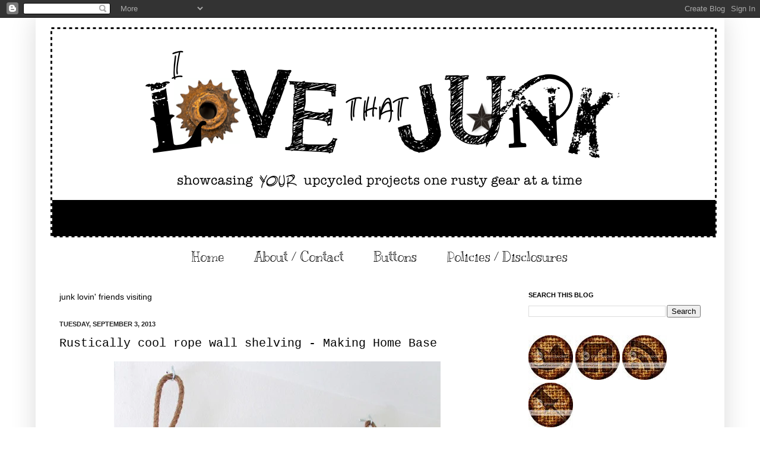

--- FILE ---
content_type: text/html; charset=UTF-8
request_url: https://www.ilovethatjunk.com/2013/09/rustic-rope-wall-shelf-kitchen-organize.html
body_size: 19916
content:
<!DOCTYPE html>
<html class='v2' dir='ltr' xmlns='http://www.w3.org/1999/xhtml' xmlns:b='http://www.google.com/2005/gml/b' xmlns:data='http://www.google.com/2005/gml/data' xmlns:expr='http://www.google.com/2005/gml/expr'>
<head>
<link href='https://www.blogger.com/static/v1/widgets/335934321-css_bundle_v2.css' rel='stylesheet' type='text/css'/>
<meta content='IE=EmulateIE7' http-equiv='X-UA-Compatible'/>
<meta content='width=1100' name='viewport'/>
<meta content='text/html; charset=UTF-8' http-equiv='Content-Type'/>
<meta content='blogger' name='generator'/>
<link href='https://www.ilovethatjunk.com/favicon.ico' rel='icon' type='image/x-icon'/>
<link href='https://www.ilovethatjunk.com/2013/09/rustic-rope-wall-shelf-kitchen-organize.html' rel='canonical'/>
<link rel="alternate" type="application/atom+xml" title="I Love That Junk - Atom" href="https://www.ilovethatjunk.com/feeds/posts/default" />
<link rel="alternate" type="application/rss+xml" title="I Love That Junk - RSS" href="https://www.ilovethatjunk.com/feeds/posts/default?alt=rss" />
<link rel="service.post" type="application/atom+xml" title="I Love That Junk - Atom" href="https://www.blogger.com/feeds/2831643547797832061/posts/default" />

<link rel="alternate" type="application/atom+xml" title="I Love That Junk - Atom" href="https://www.ilovethatjunk.com/feeds/9022808233664312560/comments/default" />
<!--Can't find substitution for tag [blog.ieCssRetrofitLinks]-->
<link href='https://blogger.googleusercontent.com/img/b/R29vZ2xl/AVvXsEjjqO6QUu-qYvGWNY5WpaHBAm_vwZ0OmCbIdgnkdqpOj58BKJnPRkFJvb8tJ7oT8jo-H0LdwV-YpUlZgBJnoJE2E9sm24d5vCOgIgVNknJ05LzLdIdrBvQZ1aqi95-1BsxZ3eAFcQs2WwKK/s1600/Rustic-Wall-Shelving-Tutorial.jpg' rel='image_src'/>
<meta content='https://www.ilovethatjunk.com/2013/09/rustic-rope-wall-shelf-kitchen-organize.html' property='og:url'/>
<meta content='Rustically cool rope wall shelving - Making Home Base' property='og:title'/>
<meta content='A blog about interior decorating with YOUR upcycled salvaged finds.' property='og:description'/>
<meta content='https://blogger.googleusercontent.com/img/b/R29vZ2xl/AVvXsEjjqO6QUu-qYvGWNY5WpaHBAm_vwZ0OmCbIdgnkdqpOj58BKJnPRkFJvb8tJ7oT8jo-H0LdwV-YpUlZgBJnoJE2E9sm24d5vCOgIgVNknJ05LzLdIdrBvQZ1aqi95-1BsxZ3eAFcQs2WwKK/w1200-h630-p-k-no-nu/Rustic-Wall-Shelving-Tutorial.jpg' property='og:image'/>
<title>
I Love That Junk: Rustically cool rope wall shelving - Making Home Base
</title>
<style type='text/css'>@font-face{font-family:'Kranky';font-style:normal;font-weight:400;font-display:swap;src:url(//fonts.gstatic.com/s/kranky/v29/hESw6XVgJzlPsFn8oR2FRIzX_g.woff2)format('woff2');unicode-range:U+0000-00FF,U+0131,U+0152-0153,U+02BB-02BC,U+02C6,U+02DA,U+02DC,U+0304,U+0308,U+0329,U+2000-206F,U+20AC,U+2122,U+2191,U+2193,U+2212,U+2215,U+FEFF,U+FFFD;}</style>
<style id='page-skin-1' type='text/css'><!--
/*
-----------------------------------------------
Blogger Template Style
Name:     Simple
Designer: Josh Peterson
URL:      www.noaesthetic.com
----------------------------------------------- */
/* Variable definitions
====================
<Variable name="keycolor" description="Main Color" type="color" default="#66bbdd"/>
<Group description="Page Text" selector="body">
<Variable name="body.font" description="Font" type="font"
default="normal normal 12px Arial, Tahoma, Helvetica, FreeSans, sans-serif"/>
<Variable name="body.text.color" description="Text Color" type="color" default="#222222"/>
</Group>
<Group description="Backgrounds" selector=".body-fauxcolumns-outer">
<Variable name="body.background.color" description="Outer Background" type="color" default="#66bbdd"/>
<Variable name="content.background.color" description="Main Background" type="color" default="#ffffff"/>
<Variable name="header.background.color" description="Header Background" type="color" default="transparent"/>
</Group>
<Group description="Links" selector=".main-outer">
<Variable name="link.color" description="Link Color" type="color" default="#2288bb"/>
<Variable name="link.visited.color" description="Visited Color" type="color" default="#888888"/>
<Variable name="link.hover.color" description="Hover Color" type="color" default="#33aaff"/>
</Group>
<Group description="Blog Title" selector=".header h1">
<Variable name="header.font" description="Font" type="font"
default="normal normal 60px Arial, Tahoma, Helvetica, FreeSans, sans-serif"/>
<Variable name="header.text.color" description="Title Color" type="color" default="#3399bb" />
</Group>
<Group description="Blog Description" selector=".header .description">
<Variable name="description.text.color" description="Description Color" type="color"
default="#777777" />
</Group>
<Group description="Tabs Text" selector=".tabs-inner .widget li a">
<Variable name="tabs.font" description="Font" type="font"
default="normal normal 14px Arial, Tahoma, Helvetica, FreeSans, sans-serif"/>
<Variable name="tabs.text.color" description="Text Color" type="color" default="#999999"/>
<Variable name="tabs.selected.text.color" description="Selected Color" type="color" default="#000000"/>
</Group>
<Group description="Tabs Background" selector=".tabs-outer .PageList">
<Variable name="tabs.background.color" description="Background Color" type="color" default="#f5f5f5"/>
<Variable name="tabs.selected.background.color" description="Selected Color" type="color" default="#eeeeee"/>
</Group>
<Group description="Post Title" selector="h3.post-title, .comments h4">
<Variable name="post.title.font" description="Font" type="font"
default="normal normal 22px Arial, Tahoma, Helvetica, FreeSans, sans-serif"/>
</Group>
<Group description="Date Header" selector=".date-header">
<Variable name="date.header.color" description="Text Color" type="color"
default="#000000"/>
<Variable name="date.header.background.color" description="Background Color" type="color"
default="transparent"/>
</Group>
<Group description="Post Footer" selector=".post-footer">
<Variable name="post.footer.text.color" description="Text Color" type="color" default="#666666"/>
<Variable name="post.footer.background.color" description="Background Color" type="color"
default="#f9f9f9"/>
<Variable name="post.footer.border.color" description="Shadow Color" type="color" default="#eeeeee"/>
</Group>
<Group description="Gadgets" selector="h2">
<Variable name="widget.title.font" description="Title Font" type="font"
default="normal bold 11px Arial, Tahoma, Helvetica, FreeSans, sans-serif"/>
<Variable name="widget.title.text.color" description="Title Color" type="color" default="#000000"/>
<Variable name="widget.alternate.text.color" description="Alternate Color" type="color" default="#999999"/>
</Group>
<Group description="Images" selector=".main-inner">
<Variable name="image.background.color" description="Background Color" type="color" default="#ffffff"/>
<Variable name="image.border.color" description="Border Color" type="color" default="#eeeeee"/>
<Variable name="image.text.color" description="Caption Text Color" type="color" default="#000000"/>
</Group>
<Group description="Accents" selector=".content-inner">
<Variable name="body.rule.color" description="Separator Line Color" type="color" default="#eeeeee"/>
<Variable name="tabs.border.color" description="Tabs Border Color" type="color" default="transparent"/>
</Group>
<Variable name="body.background" description="Body Background" type="background"
color="#ffffff" default="$(color) none repeat scroll top left"/>
<Variable name="body.background.override" description="Body Background Override" type="string" default=""/>
<Variable name="body.background.gradient.cap" description="Body Gradient Cap" type="url"
default="url(//www.blogblog.com/1kt/simple/gradients_light.png)"/>
<Variable name="body.background.gradient.tile" description="Body Gradient Tile" type="url"
default="url(//www.blogblog.com/1kt/simple/body_gradient_tile_light.png)"/>
<Variable name="content.background.color.selector" description="Content Background Color Selector" type="string" default=".content-inner"/>
<Variable name="content.padding" description="Content Padding" type="length" default="10px"/>
<Variable name="content.padding.horizontal" description="Content Horizontal Padding" type="length" default="10px"/>
<Variable name="content.shadow.spread" description="Content Shadow Spread" type="length" default="40px"/>
<Variable name="content.shadow.spread.webkit" description="Content Shadow Spread (WebKit)" type="length" default="5px"/>
<Variable name="content.shadow.spread.ie" description="Content Shadow Spread (IE)" type="length" default="10px"/>
<Variable name="main.border.width" description="Main Border Width" type="length" default="0"/>
<Variable name="header.background.gradient" description="Header Gradient" type="url" default="none"/>
<Variable name="header.shadow.offset.left" description="Header Shadow Offset Left" type="length" default="-1px"/>
<Variable name="header.shadow.offset.top" description="Header Shadow Offset Top" type="length" default="-1px"/>
<Variable name="header.shadow.spread" description="Header Shadow Spread" type="length" default="1px"/>
<Variable name="header.padding" description="Header Padding" type="length" default="30px"/>
<Variable name="header.border.size" description="Header Border Size" type="length" default="1px"/>
<Variable name="header.bottom.border.size" description="Header Bottom Border Size" type="length" default="1px"/>
<Variable name="header.border.horizontalsize" description="Header Horizontal Border Size" type="length" default="0"/>
<Variable name="description.text.size" description="Description Text Size" type="string" default="140%"/>
<Variable name="tabs.margin.top" description="Tabs Margin Top" type="length" default="0" />
<Variable name="tabs.margin.side" description="Tabs Side Margin" type="length" default="30px" />
<Variable name="tabs.background.gradient" description="Tabs Background Gradient" type="url"
default="url(//www.blogblog.com/1kt/simple/gradients_light.png)"/>
<Variable name="tabs.border.width" description="Tabs Border Width" type="length" default="1px"/>
<Variable name="tabs.bevel.border.width" description="Tabs Bevel Border Width" type="length" default="1px"/>
<Variable name="date.header.padding" description="Date Header Padding" type="string" default="inherit"/>
<Variable name="date.header.letterspacing" description="Date Header Letter Spacing" type="string" default="inherit"/>
<Variable name="date.header.margin" description="Date Header Margin" type="string" default="inherit"/>
<Variable name="post.margin.bottom" description="Post Bottom Margin" type="length" default="25px"/>
<Variable name="image.border.small.size" description="Image Border Small Size" type="length" default="2px"/>
<Variable name="image.border.large.size" description="Image Border Large Size" type="length" default="5px"/>
<Variable name="page.width.selector" description="Page Width Selector" type="string" default=".region-inner"/>
<Variable name="page.width" description="Page Width" type="string" default="auto"/>
<Variable name="main.section.margin" description="Main Section Margin" type="length" default="15px"/>
<Variable name="main.padding" description="Main Padding" type="length" default="15px"/>
<Variable name="main.padding.top" description="Main Padding Top" type="length" default="30px"/>
<Variable name="main.padding.bottom" description="Main Padding Bottom" type="length" default="30px"/>
<Variable name="paging.background"
color="#ffffff"
description="Background of blog paging area" type="background"
default="transparent none no-repeat scroll top center"/>
<Variable name="footer.bevel" description="Bevel border length of footer" type="length" default="0"/>
<Variable name="mobile.background.overlay" description="Mobile Background Overlay" type="string"
default="transparent none repeat scroll top left"/>
<Variable name="mobile.background.size" description="Mobile Background Size" type="string" default="auto"/>
<Variable name="mobile.button.color" description="Mobile Button Color" type="color" default="#ffffff" />
<Variable name="startSide" description="Side where text starts in blog language" type="automatic" default="left"/>
<Variable name="endSide" description="Side where text ends in blog language" type="automatic" default="right"/>
*/
/* Content
----------------------------------------------- */
body {
font: normal normal 14px Arial, Tahoma, Helvetica, FreeSans, sans-serif;
color: #000000;
background: #ffffff none no-repeat scroll center center;
padding: 0 0 40px 0;
}
html body .region-inner {
min-width: 0;
max-width: 100%;
width: auto;
}
a:link {
text-decoration:none;
color: #8e3420;
}
a:visited {
text-decoration:none;
color: #8e3420;
}
a:hover {
text-decoration:underline;
color: #20798e;
}
.body-fauxcolumn-outer .fauxcolumn-inner {
background: transparent none repeat scroll top left;
_background-image: none;
}
.body-fauxcolumn-outer .cap-top {
position: absolute;
z-index: 1;
height: 400px;
width: 100%;
background: #ffffff none no-repeat scroll center center;
}
.body-fauxcolumn-outer .cap-top .cap-left {
width: 100%;
background: transparent none repeat-x scroll top left;
_background-image: none;
}
.content-outer {
-moz-box-shadow: 0 0 40px rgba(0, 0, 0, .15);
-webkit-box-shadow: 0 0 5px rgba(0, 0, 0, .15);
-goog-ms-box-shadow: 0 0 10px #333333;
box-shadow: 0 0 40px rgba(0, 0, 0, .15);
margin-bottom: 1px;
}
.content-inner {
padding: 10px 10px;
}
.content-inner {
background-color: #ffffff;
}
/* Header
----------------------------------------------- */
#blogherads-banner {
margin-left: auto;
margin-right: auto;
display: block;
text-align: center;
}
.header-outer {
background: transparent none repeat-x scroll 0 -400px;
_background-image: none;
}
.Header h1 {
font: normal normal 60px Arial, Tahoma, Helvetica, FreeSans, sans-serif;
color: #3399bb;
text-shadow: -1px -1px 1px rgba(0, 0, 0, .2);
}
.Header h1 a {
color: #3399bb;
}
.Header .description {
font-size: 140%;
color: #777777;
}
.header-inner .Header .titlewrapper {
padding: 22px 30px;
}
.header-inner .Header .descriptionwrapper {
padding: 0 30px;
}
/* Tabs
----------------------------------------------- */
.tabs-inner .section:first-child {
border-top: 1px solid transparent;
}
.tabs-inner .section:first-child ul {
margin-top: -1px;
border-top: 1px solid transparent;
border-left: 0 solid transparent;
border-right: 0 solid transparent;
}
.tabs-inner .widget ul {
background: transparent url(//www.blogblog.com/1kt/simple/gradients_light.png) repeat-x scroll 0 -800px;
_background-image: none;
border-bottom: 1px solid transparent;
margin-top: 0;
margin-left: -30px;
margin-right: -30px;
}
.tabs-inner .widget li a {
display: inline-block;
padding: .6em 1em;
font: normal normal 22px Kranky;
color: #000000;
border-left: 1px solid #ffffff;
border-right: 1px solid transparent;
}
.tabs-inner .widget li:first-child a {
border-left: none;
}
.tabs-inner .widget li.selected a, .tabs-inner .widget li a:hover {
color: #000000;
background-color: transparent;
text-decoration: none;
}
/* Columns
----------------------------------------------- */
#blogherads li, .bhaheadlines {width: 300px !important;}
#left-split {width: 160px;float: left;}
#right-split {width: 160px;float: right;margin-top: 33px;}
.main-outer {
border-top: 0 solid transparent;
}
.fauxcolumn-left-outer .fauxcolumn-inner {
border-right: 1px solid transparent;
}
.fauxcolumn-right-outer .fauxcolumn-inner {
border-left: 1px solid transparent;
}
/* Headings
----------------------------------------------- */
h2 {
margin: 0 0 1em 0;
font: normal bold 11px Arial, Tahoma, Helvetica, FreeSans, sans-serif;
color: #000000;
text-transform: uppercase;
}
/* Widgets
----------------------------------------------- */
.widget .zippy {
color: #999999;
text-shadow: 2px 2px 1px rgba(0, 0, 0, .1);
}
.widget .popular-posts ul {
list-style: none;
}
/* Posts
----------------------------------------------- */
.date-header span {
background-color: transparent;
color: #222222;
padding: inherit;
letter-spacing: inherit;
margin: inherit;
}
.main-inner {
padding-top: 30px;
padding-bottom: 30px;
}
.main-inner .column-center-inner {
padding: 0 15px;
}
.main-inner .column-center-inner .section {
margin: 0 15px;
}
.post {
margin: 0 0 25px 0;
}
h3.post-title, .comments h4 {
font: normal normal 20px 'Courier New', Courier, FreeMono, monospace;
margin: .75em 0 0;
}
.post-body {
font-size: 110%;
line-height: 1.4;
position: relative;
}
.post-body img, .post-body .tr-caption-container, .Profile img, .Image img,
.BlogList .item-thumbnail img {
padding: 2px;
background: transparent;
border: 1px solid #eeeeee;
-moz-box-shadow: 1px 1px 5px rgba(0, 0, 0, .1);
-webkit-box-shadow: 1px 1px 5px rgba(0, 0, 0, .1);
box-shadow: 1px 1px 5px rgba(0, 0, 0, .1);
}
.post-body img, .post-body .tr-caption-container {
padding: 5px;
}
.post-body .tr-caption-container {
color: #222222;
}
.post-body .tr-caption-container img {
padding: 0;
background: transparent;
border: none;
-moz-box-shadow: 0 0 0 rgba(0, 0, 0, .1);
-webkit-box-shadow: 0 0 0 rgba(0, 0, 0, .1);
box-shadow: 0 0 0 rgba(0, 0, 0, .1);
}
.post-header {
margin: 0 0 1.5em;
line-height: 1.6;
font-size: 90%;
}
.post-footer {
margin: 20px -2px 0;
padding: 5px 10px;
color: #666666;
background-color: #f9f9f9;
border-bottom: 1px solid #eeeeee;
line-height: 1.6;
font-size: 90%;
}
#comments .comment-author {
padding-top: 1.5em;
border-top: 1px solid transparent;
background-position: 0 1.5em;
}
#comments .comment-author:first-child {
padding-top: 0;
border-top: none;
}
.avatar-image-container {
margin: .2em 0 0;
}
#comments .avatar-image-container img {
border: 1px solid #eeeeee;
}
/* Comments
----------------------------------------------- */
.comments .comments-content .icon.blog-author {
background-repeat: no-repeat;
background-image: url([data-uri]);
}
.comments .comments-content .loadmore a {
border-top: 1px solid #999999;
border-bottom: 1px solid #999999;
}
.comments .comment-thread.inline-thread {
background-color: #f9f9f9;
}
.comments .continue {
border-top: 2px solid #999999;
}
/* Accents
---------------------------------------------- */
.section-columns td.columns-cell {
border-left: 1px solid transparent;
}
.blog-pager {
background: transparent none no-repeat scroll top center;
}
.blog-pager-older-link, .home-link,
.blog-pager-newer-link {
background-color: #ffffff;
padding: 5px;
}
.footer-outer {
border-top: 0 dashed #bbbbbb;
}
/* Mobile
----------------------------------------------- */
body.mobile  {
background-size: auto;
}
.mobile .body-fauxcolumn-outer {
background: transparent none repeat scroll top left;
}
.mobile .body-fauxcolumn-outer .cap-top {
background-size: 100% auto;
}
.mobile .content-outer {
-webkit-box-shadow: 0 0 3px rgba(0, 0, 0, .15);
box-shadow: 0 0 3px rgba(0, 0, 0, .15);
padding: 0 40px;
}
body.mobile .AdSense {
margin: 0 -40px;
}
.mobile .tabs-inner .widget ul {
margin-left: 0;
margin-right: 0;
}
.mobile .post {
margin: 0;
}
.mobile .main-inner .column-center-inner .section {
margin: 0;
}
.mobile .date-header span {
padding: 0.1em 10px;
margin: 0 -10px;
}
.mobile h3.post-title {
margin: 0;
}
.mobile .blog-pager {
background: transparent none no-repeat scroll top center;
}
.mobile .footer-outer {
border-top: none;
}
.mobile .main-inner, .mobile .footer-inner {
background-color: #ffffff;
}
.mobile-index-contents {
color: #000000;
}
.mobile-link-button {
background-color: #8e3420;
}
.mobile-link-button a:link, .mobile-link-button a:visited {
color: #ffffff;
}
.mobile .tabs-inner .section:first-child {
border-top: none;
}
.mobile .tabs-inner .PageList .widget-content {
background-color: transparent;
color: #000000;
border-top: 1px solid transparent;
border-bottom: 1px solid transparent;
}
.mobile .tabs-inner .PageList .widget-content .pagelist-arrow {
border-left: 1px solid transparent;
}
.header-outer {
margin-left:200px;
}
.post-body img {padding:0px; background:transparent; border:none; -moz-box-shadow: none; -webkit-box-shadow:none; box-shadow:none;}
.header-outer {
margin-left:10px;
}
.PageList {text-align:center !important;} .PageList li {float:none !important; display:inline !important;}
--></style>
<style id='template-skin-1' type='text/css'><!--
body {
min-width: 1160px;
}
.content-outer, .content-fauxcolumn-outer, .region-inner {
min-width: 1160px;
max-width: 1160px;
_width: 1160px;
}
.main-inner .columns {
padding-left: 0px;
padding-right: 350px;
}
.main-inner .fauxcolumn-center-outer {
left: 0px;
right: 350px;
/* IE6 does not respect left and right together */
_width: expression(this.parentNode.offsetWidth -
parseInt("0px") -
parseInt("350px") + 'px');
}
.main-inner .fauxcolumn-left-outer {
width: 0px;
}
.main-inner .fauxcolumn-right-outer {
width: 350px;
}
.main-inner .column-left-outer {
width: 0px;
right: 100%;
margin-left: -0px;
}
.main-inner .column-right-outer {
width: 350px;
margin-right: -350px;
}
#layout {
min-width: 0;
}
#layout .content-outer {
min-width: 0;
width: 800px;
}
#layout .region-inner {
min-width: 0;
width: auto;
}
--></style>
<link href='https://www.blogger.com/dyn-css/authorization.css?targetBlogID=2831643547797832061&amp;zx=30a3c87a-14a6-4133-897f-99f8c313ba2a' media='none' onload='if(media!=&#39;all&#39;)media=&#39;all&#39;' rel='stylesheet'/><noscript><link href='https://www.blogger.com/dyn-css/authorization.css?targetBlogID=2831643547797832061&amp;zx=30a3c87a-14a6-4133-897f-99f8c313ba2a' rel='stylesheet'/></noscript>
<meta name='google-adsense-platform-account' content='ca-host-pub-1556223355139109'/>
<meta name='google-adsense-platform-domain' content='blogspot.com'/>

</head>
<body class='loading'>
<div class='navbar section' id='navbar'><div class='widget Navbar' data-version='1' id='Navbar1'><script type="text/javascript">
    function setAttributeOnload(object, attribute, val) {
      if(window.addEventListener) {
        window.addEventListener('load',
          function(){ object[attribute] = val; }, false);
      } else {
        window.attachEvent('onload', function(){ object[attribute] = val; });
      }
    }
  </script>
<div id="navbar-iframe-container"></div>
<script type="text/javascript" src="https://apis.google.com/js/platform.js"></script>
<script type="text/javascript">
      gapi.load("gapi.iframes:gapi.iframes.style.bubble", function() {
        if (gapi.iframes && gapi.iframes.getContext) {
          gapi.iframes.getContext().openChild({
              url: 'https://www.blogger.com/navbar/2831643547797832061?po\x3d9022808233664312560\x26origin\x3dhttps://www.ilovethatjunk.com',
              where: document.getElementById("navbar-iframe-container"),
              id: "navbar-iframe"
          });
        }
      });
    </script><script type="text/javascript">
(function() {
var script = document.createElement('script');
script.type = 'text/javascript';
script.src = '//pagead2.googlesyndication.com/pagead/js/google_top_exp.js';
var head = document.getElementsByTagName('head')[0];
if (head) {
head.appendChild(script);
}})();
</script>
</div></div>
<!-- Begin Tune-in Bar -->
<!-- NOTE: Must be placed in HTML template (not in a widget) just after the line with the <body> tag. -->
<script src="//ads.blogherads.com/69/6911/bhbar.js" type="text/javascript"></script>
<!-- End Tune-in Bar -->
<div class='body-fauxcolumns'>
<div class='fauxcolumn-outer body-fauxcolumn-outer'>
<div class='cap-top'>
<div class='cap-left'></div>
<div class='cap-right'></div>
</div>
<div class='fauxborder-left'>
<div class='fauxborder-right'></div>
<div class='fauxcolumn-inner'>
</div>
</div>
<div class='cap-bottom'>
<div class='cap-left'></div>
<div class='cap-right'></div>
</div>
</div>
</div>
<div class='content'>
<div class='content-fauxcolumns'>
<div class='fauxcolumn-outer content-fauxcolumn-outer'>
<div class='cap-top'>
<div class='cap-left'></div>
<div class='cap-right'></div>
</div>
<div class='fauxborder-left'>
<div class='fauxborder-right'></div>
<div class='fauxcolumn-inner'>
</div>
</div>
<div class='cap-bottom'>
<div class='cap-left'></div>
<div class='cap-right'></div>
</div>
</div>
</div>
<div class='content-outer'>
<div class='content-cap-top cap-top'>
<div class='cap-left'></div>
<div class='cap-right'></div>
</div>
<div class='fauxborder-left content-fauxborder-left'>
<div class='fauxborder-right content-fauxborder-right'></div>
<div class='content-inner'>
<header>
<div class='header-outer'>
<div class='header-cap-top cap-top'>
<div class='cap-left'></div>
<div class='cap-right'></div>
</div>
<div class='fauxborder-left header-fauxborder-left'>
<div class='fauxborder-right header-fauxborder-right'></div>
<div class='region-inner header-inner'>
<div class='header section' id='header'><div class='widget Header' data-version='1' id='Header1'>
<div id='header-inner'>
<a href='https://www.ilovethatjunk.com/' style='display: block'>
<img alt='I Love That Junk' height='365px; ' id='Header1_headerimg' src='https://blogger.googleusercontent.com/img/b/R29vZ2xl/AVvXsEhAgkXTIIHEq5bWxkwdXp1RkDdLUHWjx1Ug4d8JfZzVpw94WYWjqLLHHW10IU8GAs8PWKo1LLzZVD3llrKpMYa9j5SGPphl7wghIEYnXcIB8tHqdI742VRKAcTGCYr9onKte7KTN-G1pNAz/s1600/Screen+Shot+2015-03-21+at+2.36.40+AM.png' style='display: block' width='1133px; '/>
</a>
</div>
</div></div>
</div>
</div>
<div class='header-cap-bottom cap-bottom'>
<div class='cap-left'></div>
<div class='cap-right'></div>
</div>
</div>
</header>
<div class='tabs-outer'>
<div class='tabs-cap-top cap-top'>
<div class='cap-left'></div>
<div class='cap-right'></div>
</div>
<div class='fauxborder-left tabs-fauxborder-left'>
<div class='fauxborder-right tabs-fauxborder-right'></div>
<div class='region-inner tabs-inner'>
<div class='tabs section' id='crosscol'><div class='widget PageList' data-version='1' id='PageList1'>
<h2>
Pages
</h2>
<div class='widget-content'>
<ul>
<li>
<a href='https://www.ilovethatjunk.com/'>
Home
</a>
</li>
<li>
<a href='https://www.ilovethatjunk.com/p/about-contact.html'>
About / Contact
</a>
</li>
<li>
<a href='https://www.ilovethatjunk.com/p/buttons.html'>
Buttons
</a>
</li>
<li>
<a href='https://www.ilovethatjunk.com/p/policies-disclosures.html'>
Policies / Disclosures
</a>
</li>
</ul>
<div class='clear'></div>
</div>
</div></div>
<div class='tabs no-items section' id='crosscol-overflow'></div>
</div>
</div>
<div class='tabs-cap-bottom cap-bottom'>
<div class='cap-left'></div>
<div class='cap-right'></div>
</div>
</div>
<div class='main-outer'>
<div class='main-cap-top cap-top'>
<div class='cap-left'></div>
<div class='cap-right'></div>
</div>
<div class='fauxborder-left main-fauxborder-left'>
<div class='fauxborder-right main-fauxborder-right'></div>
<div class='region-inner main-inner'>
<div class='columns fauxcolumns'>
<div class='fauxcolumn-outer fauxcolumn-center-outer'>
<div class='cap-top'>
<div class='cap-left'></div>
<div class='cap-right'></div>
</div>
<div class='fauxborder-left'>
<div class='fauxborder-right'></div>
<div class='fauxcolumn-inner'>
</div>
</div>
<div class='cap-bottom'>
<div class='cap-left'></div>
<div class='cap-right'></div>
</div>
</div>
<div class='fauxcolumn-outer fauxcolumn-left-outer'>
<div class='cap-top'>
<div class='cap-left'></div>
<div class='cap-right'></div>
</div>
<div class='fauxborder-left'>
<div class='fauxborder-right'></div>
<div class='fauxcolumn-inner'>
</div>
</div>
<div class='cap-bottom'>
<div class='cap-left'></div>
<div class='cap-right'></div>
</div>
</div>
<div class='fauxcolumn-outer fauxcolumn-right-outer'>
<div class='cap-top'>
<div class='cap-left'></div>
<div class='cap-right'></div>
</div>
<div class='fauxborder-left'>
<div class='fauxborder-right'></div>
<div class='fauxcolumn-inner'>
</div>
</div>
<div class='cap-bottom'>
<div class='cap-left'></div>
<div class='cap-right'></div>
</div>
</div>
<!-- corrects IE6 width calculation -->
<div class='columns-inner'>
<div class='column-center-outer'>
<div class='column-center-inner'>
<div class='main section' id='main'><div class='widget HTML' data-version='1' id='HTML3'>
<div class='widget-content'>
<!-- Start FreeOnlineUsers.com -->
<a href="http://www.freeonlineusers.com/">
<span style="color:#000000;"><script type="text/javascript" src="//st2.freeonlineusers.com/on1.php?id=1277967"> </script> junk lovin' friends visiting</span></a>
<!-- End FreeOnlineUsers.com -->
</div>
<div class='clear'></div>
</div><div class='widget Blog' data-version='1' id='Blog1'>
<div class='blog-posts hfeed'>
<!--Can't find substitution for tag [defaultAdStart]-->

                                        <div class="date-outer">
                                      
<h2 class='date-header'>
<span>
Tuesday, September 3, 2013
</span>
</h2>

                                        <div class="date-posts">
                                      
<div class='post-outer'>
<div class='post hentry' itemscope='itemscope' itemtype='http://schema.org/BlogPosting'>
<a name='9022808233664312560'></a>
<h3 class='post-title entry-title' itemprop='name'>
Rustically cool rope wall shelving - Making Home Base
</h3>
<div class='post-header'>
<div class='post-header-line-1'></div>
</div>
<div class='post-body entry-content' id='post-body-9022808233664312560' itemprop='articleBody'>
<div style="text-align: center;">
&nbsp;<a href="https://blogger.googleusercontent.com/img/b/R29vZ2xl/AVvXsEjjqO6QUu-qYvGWNY5WpaHBAm_vwZ0OmCbIdgnkdqpOj58BKJnPRkFJvb8tJ7oT8jo-H0LdwV-YpUlZgBJnoJE2E9sm24d5vCOgIgVNknJ05LzLdIdrBvQZ1aqi95-1BsxZ3eAFcQs2WwKK/s1600/Rustic-Wall-Shelving-Tutorial.jpg" imageanchor="1" style="margin-left: 1em; margin-right: 1em; text-align: center;"><img alt="Rustically cool rope wall shelving, by Making Home Base, featured on I Love That Junk" border="0" loading="lazy" src="https://blogger.googleusercontent.com/img/b/R29vZ2xl/AVvXsEjjqO6QUu-qYvGWNY5WpaHBAm_vwZ0OmCbIdgnkdqpOj58BKJnPRkFJvb8tJ7oT8jo-H0LdwV-YpUlZgBJnoJE2E9sm24d5vCOgIgVNknJ05LzLdIdrBvQZ1aqi95-1BsxZ3eAFcQs2WwKK/s1600-rw/Rustic-Wall-Shelving-Tutorial.jpg" title="Rustically cool rope wall shelving, by Making Home Base, featured on I Love That Junk" /></a></div>
<div class="separator" style="clear: both; text-align: center;">
<br /></div>
<div class="separator" style="clear: both; text-align: left;">
Got a blank wall? Rustically cool rope wall shelving will make that wall productive AND beautiful!</div>
<div class="separator" style="clear: both; text-align: center;">
<br /></div>
<div class="separator" style="clear: both; text-align: center;">
</div>
<a name="more"></a><div style="text-align: left;">
Chelsea is always striving to come up with ways a renter can fill up a blank wall without doing too much permanent damage. In this case, she pushed simple shelving a step further and added rustic rope details.&nbsp;</div>
<br />
<div class="separator" style="clear: both; text-align: left;">
<br /></div>
<div class="separator" style="clear: both; text-align: center;">
</div>
<div class="separator" style="clear: both; text-align: left;">
She even used new wood and stained it to resemble reclaimed wood. Nice touch!</div>
<div>
<br /></div>
<br />
<div class="separator" style="clear: both; text-align: center;">
<a href="https://blogger.googleusercontent.com/img/b/R29vZ2xl/AVvXsEhRlioyZlHL-xvsjHcxsPJKvJrnqgJQ4H-oYjzqVWzLPrjbrpPvDsWc7-IEyQAi0p-CvfIQyzfn6yUGN7pbXvOdI9MB_2D4P50BdiYPxIhE5spQCDFgCv23ovqTRydXSUAFz4jPirQrch9M/s1600/Rope-Shelves-Tutorial.jpg" imageanchor="1" style="margin-left: 1em; margin-right: 1em;"><img alt="Rustically cool rope wall shelving, by Making Home Base, featured on I Love That Junk" border="0" loading="lazy" src="https://blogger.googleusercontent.com/img/b/R29vZ2xl/AVvXsEhRlioyZlHL-xvsjHcxsPJKvJrnqgJQ4H-oYjzqVWzLPrjbrpPvDsWc7-IEyQAi0p-CvfIQyzfn6yUGN7pbXvOdI9MB_2D4P50BdiYPxIhE5spQCDFgCv23ovqTRydXSUAFz4jPirQrch9M/s1600-rw/Rope-Shelves-Tutorial.jpg" title="Rustically cool rope wall shelving, by Making Home Base, featured on I Love That Junk" /></a></div>
<div class="separator" style="clear: both; text-align: center;">
<br /></div>
<div class="separator" style="clear: both; text-align: center;">
<b>Why I LOVE this:</b></div>
<div class="separator" style="clear: both; text-align: center;">
<br /></div>
<div class="separator" style="clear: both; text-align: left;">
Shelves are always much needed for organizing, but it's the rope detail that hooked me right in! This unique rustic detail gives the illusion that it's working as a shelf bracket... or is it?</div>
<div class="separator" style="clear: both; text-align: left;">
<br /></div>
<div class="separator" style="clear: both; text-align: center;">
Check out the full tutorial with a TON of fabulous pictures at:</div>
<div class="separator" style="clear: both; text-align: left;">
<br /></div>
<div class="separator" style="clear: both; text-align: center;">
<b><a href="http://www.makinghomebase.com/rustic-wall-shelving-tutorial/" target="_blank">Rustic Wall Shelving Tutorial - Making Home Base&nbsp;</a></b></div>
<div class="separator" style="clear: both; text-align: center;">
<br /></div>
<div class="separator" style="clear: both; text-align: center;">
More junk inspired DIYs can be found at <b><a href="http://www.funkyjunkinteriors.net/2013/08/cool-diy-tv-stands.html" target="_blank">Party Junk 202</a></b></div>
<div class="separator" style="clear: both; text-align: center;">
<br /></div>
<div class="separator" style="clear: both; text-align: center;">
<a href="http://ilovethatjunk.blogspot.ca/"><img border="0" height="163" loading="lazy" src="https://blogger.googleusercontent.com/img/b/R29vZ2xl/AVvXsEjlyy6mGFj3cY2GrWp1OZ2XciC7qN665-Nu46wle4L-68XUIgsM_39zVB5MLlUf5JoiPfvd9m-mv2F9r5GNIiWlvKYhAcHOcj-5JDLo4n9dPYrH7erkm6qhPTPxdvBDLJglXSsA_6DEOMYP/s200-rw/scroll+by+labels+on+I+Love+That+Junk.14+PM.png" width="200" /></a></div>
<div>
<div style="text-align: center;">
<div style="margin-bottom: 0px; margin-left: 0px; margin-right: 0px; margin-top: 0px;">
<span class="Apple-style-span" style="color: #777777; font-family: Arial, Tahoma, Helvetica, FreeSans, sans-serif; font-size: 14px; line-height: 19px;"><a href="https://twitter.com/#!/FunkyJunkDonna" style="color: #8e3420; text-decoration: none;"><img alt="twitter Funky Junk Interiors" border="0" loading="lazy" src="https://lh3.googleusercontent.com/blogger_img_proxy/AEn0k_uxkc-UKlDe9V9b2Pn1vYq3-Z5EkhL5F72Gf0O2HK67GzRHfsES0LL3P203v0us3ylB1DxC0114Ag1QuILBOZxliLnmqCovtRXuom_mLcD9qXojGbkMnxAnZSPW-MAC8vvxyXwGw6gJ4uECRZ-W8wY88AeOR78=s0-d" style="border-bottom-style: none; border-color: initial; border-left-style: none; border-right-style: none; border-top-style: none; border-width: initial; cursor: move; position: relative;"></a></span><span class="Apple-style-span" style="color: #777777; font-family: Arial, Tahoma, Helvetica, FreeSans, sans-serif; font-size: 14px; line-height: 19px;">&nbsp;</span><span class="Apple-style-span" style="color: #777777; font-family: Arial, Tahoma, Helvetica, FreeSans, sans-serif; font-size: 14px; line-height: 19px;"><a href="https://www.facebook.com/FunkyJunkInteriors" style="color: #8e3420; text-decoration: none;"><img alt="facebook Funky Junk Interiors" border="0" loading="lazy" src="https://lh3.googleusercontent.com/blogger_img_proxy/AEn0k_sF9XED3PhCd6FyVMhmzduh-oNTi3zfnoqEefv6Ac6ZT55KQXdb2WcwlI66jfUov2Qs-l1VUCmvxoi_BwOSLBqoSliWt5IKln7J63oKWJG0Swn1Xu4ZkJks4ocpDNGlKyTWXHn59zpYJ-TKgYNkVaPU1JrIWIjc=s0-d" style="border-bottom-style: none; border-color: initial; border-left-style: none; border-right-style: none; border-top-style: none; border-width: initial; cursor: move; position: relative;"></a></span><span class="Apple-style-span" style="color: #777777; font-family: Arial, Tahoma, Helvetica, FreeSans, sans-serif; font-size: 14px; line-height: 19px;">&nbsp;</span><span class="Apple-style-span" style="color: #777777; font-family: Arial, Tahoma, Helvetica, FreeSans, sans-serif; font-size: 14px; line-height: 19px;"><a href="http://feeds.feedburner.com/ILoveThatJunk" style="color: #8e3420; text-decoration: none;"><img alt="rss Funky Junk Interiors" border="0" loading="lazy" src="https://lh3.googleusercontent.com/blogger_img_proxy/AEn0k_uXIIW3dx5urv2dW2vALGpKghQbuU5vz-z82YzYkApuXUue_VwOsPR4zvJT_wVCCdLO_1F3Ou4XmG1cWpEYAgIi85r3Zcv-rqLd91JMkPuNVDj0U9Jf61V2AX_uYcrWlXFz1YJ1xi5AiWh7UFfqpHYbnQ=s0-d" style="border-bottom-style: none; border-color: initial; border-left-style: none; border-right-style: none; border-top-style: none; border-width: initial; cursor: move; position: relative;"></a></span><span class="Apple-style-span" style="color: #777777; font-family: Arial, Tahoma, Helvetica, FreeSans, sans-serif; font-size: 14px; line-height: 19px;">&nbsp;</span><span class="Apple-style-span" style="color: #777777; font-family: Arial, Tahoma, Helvetica, FreeSans, sans-serif; font-size: 14px; line-height: 19px;"><a href="http://pinterest.com/fjinteriors/" style="color: #8e3420; text-decoration: none;"><img alt="pinterest I Love That Junk" border="0" loading="lazy" src="https://lh3.googleusercontent.com/blogger_img_proxy/AEn0k_sf06onSiLBWWXkqKFMN0EJXYYHnGoJUPy1f3NOoo7RoqL_R45zLVzo1e0Qpr4Lhdap-K4qmYpPY0aK_1uH2ChrZN7qDjXTtDag0tLWwdQ0cNnquIUT0aMt6oB4IQtFu3W1bdUG8CWbpvQjMu73mpT_B4A=s0-d" style="border-bottom-style: none; border-color: initial; border-left-style: none; border-right-style: none; border-top-style: none; border-width: initial; cursor: move; position: relative;"></a></span><span class="Apple-style-span" style="color: #777777; font-family: Arial, Tahoma, Helvetica, FreeSans, sans-serif; font-size: 14px; line-height: 19px;">&nbsp;</span><span class="Apple-style-span" style="color: #777777; font-family: Arial, Tahoma, Helvetica, FreeSans, sans-serif; font-size: 14px; line-height: 19px;"><a href="https://plus.google.com/u/0/112320173850723225076/posts" style="color: #8e3420; text-decoration: none;"><img alt="google Funky Junk Interiors" border="0" loading="lazy" src="https://lh3.googleusercontent.com/blogger_img_proxy/AEn0k_sPyaIP0qmeLzSOUXgbebDdd_fBUOm-ZkL95eWpq8L4FZaBtf5P4wVedXHscuF3AkmPEH3Uhas4oF673MqYfj5mdmLN5HlTN-CxKxL1JcVfO9aI64YHLTA07f3cE61bu7tgALawad-eZWOrnX3UhDX4DqBY=s0-d" style="border-bottom-style: none; border-color: initial; border-left-style: none; border-right-style: none; border-top-style: none; border-width: initial; cursor: move; position: relative;"></a></span></div>
</div>
<div style="text-align: center;">
</div>
</div>
<div style="margin-bottom: 0px; margin-left: 0px; margin-right: 0px; margin-top: 0px;">
</div>
<div style="margin-bottom: 0px; margin-left: 0px; margin-right: 0px; margin-top: 0px; text-align: center;">
<a href="http://www.mylivesignature.com/" style="margin-left: 1em; margin-right: 1em;" target="_blank"><img loading="lazy" src="https://lh3.googleusercontent.com/blogger_img_proxy/AEn0k_treLNu1rxcKNubQw2PktbN5aRDhrkdRhc_81vRL6fYj3vl0kbcdxzBXIqm1zcRp2qI2Aew_aeJUADCU3sL7hzh-7GUK6BIDumuUwghye3yja8Tj_FEKD4Bkg8neVgqVhkfqtDERTn6nsZjBq--5MSrssP19j2lAw=s0-d" style="background-attachment: scroll; background-clip: initial; background-color: transparent; background-image: none; background-origin: initial; background-position: 0% 0%; background-repeat: repeat repeat; border-bottom-style: none !important; border-bottom-width: 0pt !important; border-color: initial !important; border-left-style: none !important; border-left-width: 0pt !important; border-right-style: none !important; border-right-width: 0pt !important; border-top-style: none !important; border-top-width: 0pt !important; cursor: move;"></a></div>
<div style="margin-bottom: 0px; margin-left: 0px; margin-right: 0px; margin-top: 0px;">
</div>
<div style="margin-bottom: 0px; margin-left: 0px; margin-right: 0px; margin-top: 0px;">
</div>
<div style='clear: both;'></div>
</div>
<div class='post-footer'>
<div class='post-footer-line post-footer-line-1'>
<span class='post-author vcard'>
Posted by
<span class='fn'>
<a href='https://www.blogger.com/profile/14349795167023622107' itemprop='author' rel='author' title='author profile'>
Funky Junk Interiors
</a>
</span>
</span>
<span class='post-timestamp'>
at
<a class='timestamp-link' href='https://www.ilovethatjunk.com/2013/09/rustic-rope-wall-shelf-kitchen-organize.html' itemprop='url' rel='bookmark' title='permanent link'>
<abbr class='published' itemprop='datePublished' title='2013-09-03T05:10:00-07:00'>
5:10&#8239;AM
</abbr>
</a>
</span>
<span class='post-comment-link'>
</span>
<span class='post-icons'>
<span class='item-action'>
<a href='https://www.blogger.com/email-post/2831643547797832061/9022808233664312560' title='Email Post'>
<img alt="" class="icon-action" height="13" src="//img1.blogblog.com/img/icon18_email.gif" width="18">
</a>
</span>
<span class='item-control blog-admin pid-1324141708'>
<a href='https://www.blogger.com/post-edit.g?blogID=2831643547797832061&postID=9022808233664312560&from=pencil' title='Edit Post'>
<img alt="" class="icon-action" height="18" src="//img2.blogblog.com/img/icon18_edit_allbkg.gif" width="18">
</a>
</span>
</span>
<div class='post-share-buttons goog-inline-block'>
<a class='goog-inline-block share-button sb-email' href='https://www.blogger.com/share-post.g?blogID=2831643547797832061&postID=9022808233664312560&target=email' target='_blank' title='Email This'>
<span class='share-button-link-text'>
Email This
</span>
</a>
<a class='goog-inline-block share-button sb-blog' href='https://www.blogger.com/share-post.g?blogID=2831643547797832061&postID=9022808233664312560&target=blog' onclick='window.open(this.href, "_blank", "height=270,width=475"); return false;' target='_blank' title='BlogThis!'>
<span class='share-button-link-text'>
BlogThis!
</span>
</a>
<a class='goog-inline-block share-button sb-twitter' href='https://www.blogger.com/share-post.g?blogID=2831643547797832061&postID=9022808233664312560&target=twitter' target='_blank' title='Share to X'>
<span class='share-button-link-text'>
Share to X
</span>
</a>
<a class='goog-inline-block share-button sb-facebook' href='https://www.blogger.com/share-post.g?blogID=2831643547797832061&postID=9022808233664312560&target=facebook' onclick='window.open(this.href, "_blank", "height=430,width=640"); return false;' target='_blank' title='Share to Facebook'>
<span class='share-button-link-text'>
Share to Facebook
</span>
</a>
</div>
</div>
<div class='post-footer-line post-footer-line-2'>
<span class='post-labels'>
Labels:
<a href='https://www.ilovethatjunk.com/search/label/bookshelves' rel='tag'>
bookshelves
</a>

                                              ,
                                            
<a href='https://www.ilovethatjunk.com/search/label/kitchen' rel='tag'>
kitchen
</a>

                                              ,
                                            
<a href='https://www.ilovethatjunk.com/search/label/reclaimed%20lumber' rel='tag'>
reclaimed lumber
</a>

                                              ,
                                            
<a href='https://www.ilovethatjunk.com/search/label/shelf' rel='tag'>
shelf
</a>

                                              ,
                                            
<a href='https://www.ilovethatjunk.com/search/label/storage' rel='tag'>
storage
</a>

                                              ,
                                            
<a href='https://www.ilovethatjunk.com/search/label/twine%20or%20jute' rel='tag'>
twine or jute
</a>
</span>
</div>
<div class='post-footer-line post-footer-line-3'></div>
</div>
</div>
<p>
<script src="//ads.blogherads.com/69/6911/300nh.js" type="text/javascript"></script>
</p>
<script src="//api.content.ad/Scripts/widget.js?id=f569eb16-27d5-4aae-9fab-23762148e9bd&amp;d=aWxvdmV0aGF0anVuay5jb20%3D&amp;wid=3060" type="text/javascript"></script>
<div class='comments' id='comments'>
<a name='comments'></a>
<div id='backlinks-container'>
<div id='Blog1_backlinks-container'>
</div>
</div>
</div>
</div>

                                      </div></div>
                                    
<!--Can't find substitution for tag [adEnd]-->
</div>
<div class='blog-pager' id='blog-pager'>
<span id='blog-pager-newer-link'>
<a class='blog-pager-newer-link' href='https://www.ilovethatjunk.com/2013/09/footstool-shelf-recycle-shelf.html' id='Blog1_blog-pager-newer-link' title='Newer Post'>
Newer Post
</a>
</span>
<span id='blog-pager-older-link'>
<a class='blog-pager-older-link' href='https://www.ilovethatjunk.com/2013/09/junk-potting-bench-reclaimed-wood-shelves-prebuilt.html' id='Blog1_blog-pager-older-link' title='Older Post'>
Older Post
</a>
</span>
<a class='home-link' href='https://www.ilovethatjunk.com/'>
Home
</a>
</div>
<div class='clear'></div>
<div class='post-feeds'>
</div>
</div></div>
</div>
</div>
<div class='column-left-outer'>
<div class='column-left-inner'>
<aside>
</aside>
</div>
</div>
<div class='column-right-outer'>
<div class='column-right-inner'>
<aside>
<div class='sidebar section' id='sidebar-right-1'><div class='widget BlogSearch' data-version='1' id='BlogSearch2'>
<h2 class='title'>Search This Blog</h2>
<div class='widget-content'>
<div id='BlogSearch2_form'>
<form action='https://www.ilovethatjunk.com/search' class='gsc-search-box' target='_top'>
<table cellpadding='0' cellspacing='0' class='gsc-search-box'>
<tbody>
<tr>
<td class='gsc-input'>
<input autocomplete='off' class='gsc-input' name='q' size='10' title='search' type='text' value=''/>
</td>
<td class='gsc-search-button'>
<input class='gsc-search-button' title='search' type='submit' value='Search'/>
</td>
</tr>
</tbody>
</table>
</form>
</div>
</div>
<div class='clear'></div>
</div><div class='widget HTML' data-version='1' id='HTML2'>
<div class='widget-content'>
<a href="https://twitter.com/#!/FunkyJunkDonna"><img src="https://lh3.googleusercontent.com/blogger_img_proxy/AEn0k_uxkc-UKlDe9V9b2Pn1vYq3-Z5EkhL5F72Gf0O2HK67GzRHfsES0LL3P203v0us3ylB1DxC0114Ag1QuILBOZxliLnmqCovtRXuom_mLcD9qXojGbkMnxAnZSPW-MAC8vvxyXwGw6gJ4uECRZ-W8wY88AeOR78=s0-d" border="0" alt="twitter Funky Junk Interiors"></a>

<a href="https://www.facebook.com/ILoveThatJunk"><img src="https://lh3.googleusercontent.com/blogger_img_proxy/AEn0k_sF9XED3PhCd6FyVMhmzduh-oNTi3zfnoqEefv6Ac6ZT55KQXdb2WcwlI66jfUov2Qs-l1VUCmvxoi_BwOSLBqoSliWt5IKln7J63oKWJG0Swn1Xu4ZkJks4ocpDNGlKyTWXHn59zpYJ-TKgYNkVaPU1JrIWIjc=s0-d" border="0" alt="facebook Funky Junk Interiors"></a>

<a href="http://feeds.feedburner.com/ILoveThatJunk"><img src="https://lh3.googleusercontent.com/blogger_img_proxy/AEn0k_uXIIW3dx5urv2dW2vALGpKghQbuU5vz-z82YzYkApuXUue_VwOsPR4zvJT_wVCCdLO_1F3Ou4XmG1cWpEYAgIi85r3Zcv-rqLd91JMkPuNVDj0U9Jf61V2AX_uYcrWlXFz1YJ1xi5AiWh7UFfqpHYbnQ=s0-d" border="0" alt="rss Funky Junk Interiors"></a>

<a href="http://pinterest.com/funkyjunkdonna/i-love-that-junk/"><img src="https://lh3.googleusercontent.com/blogger_img_proxy/AEn0k_sf06onSiLBWWXkqKFMN0EJXYYHnGoJUPy1f3NOoo7RoqL_R45zLVzo1e0Qpr4Lhdap-K4qmYpPY0aK_1uH2ChrZN7qDjXTtDag0tLWwdQ0cNnquIUT0aMt6oB4IQtFu3W1bdUG8CWbpvQjMu73mpT_B4A=s0-d" border="0" alt="pinterest I Love That Junk"></a>
</div>
<div class='clear'></div>
</div><div class='widget HTML' data-version='1' id='HTML13'>
<h2 class='title'>
Subscribe via email
</h2>
<div class='widget-content'>
<form style="border:1px solid #ccc;padding:3px;text-align:center;" action="http://feedburner.google.com/fb/a/mailverify" method="post" target="popupwindow" onsubmit="window.open('http://feedburner.google.com/fb/a/mailverify?uri=ILoveThatJunk', 'popupwindow', 'scrollbars=yes,width=550,height=520');return true"><p>Enter your email address to receive </p><p>I Love That Junk! in your inbox</p><p><input type="text" style="width:140px" name="email" /></p><input type="hidden" value="ILoveThatJunk" name="uri" /><input type="hidden" name="loc" value="en_US" /><input type="submit" value="Subscribe" /><p>Delivered by <a href="http://feedburner.google.com/" target="_blank">FeedBurner</a></p></form>
</div>
<div class='clear'></div>
</div><div class='widget Followers' data-version='1' id='Followers1'>
<h2 class='title'>Followers</h2>
<div class='widget-content'>
<div id='Followers1-wrapper'>
<div style='margin-right:2px;'>
<div><script type="text/javascript" src="https://apis.google.com/js/platform.js"></script>
<div id="followers-iframe-container"></div>
<script type="text/javascript">
    window.followersIframe = null;
    function followersIframeOpen(url) {
      gapi.load("gapi.iframes", function() {
        if (gapi.iframes && gapi.iframes.getContext) {
          window.followersIframe = gapi.iframes.getContext().openChild({
            url: url,
            where: document.getElementById("followers-iframe-container"),
            messageHandlersFilter: gapi.iframes.CROSS_ORIGIN_IFRAMES_FILTER,
            messageHandlers: {
              '_ready': function(obj) {
                window.followersIframe.getIframeEl().height = obj.height;
              },
              'reset': function() {
                window.followersIframe.close();
                followersIframeOpen("https://www.blogger.com/followers/frame/2831643547797832061?colors\x3dCgt0cmFuc3BhcmVudBILdHJhbnNwYXJlbnQaByMwMDAwMDAiByM4ZTM0MjAqByNmZmZmZmYyByMwMDAwMDA6ByMwMDAwMDBCByM4ZTM0MjBKByM5OTk5OTlSByM4ZTM0MjBaC3RyYW5zcGFyZW50\x26pageSize\x3d21\x26hl\x3den\x26origin\x3dhttps://www.ilovethatjunk.com");
              },
              'open': function(url) {
                window.followersIframe.close();
                followersIframeOpen(url);
              }
            }
          });
        }
      });
    }
    followersIframeOpen("https://www.blogger.com/followers/frame/2831643547797832061?colors\x3dCgt0cmFuc3BhcmVudBILdHJhbnNwYXJlbnQaByMwMDAwMDAiByM4ZTM0MjAqByNmZmZmZmYyByMwMDAwMDA6ByMwMDAwMDBCByM4ZTM0MjBKByM5OTk5OTlSByM4ZTM0MjBaC3RyYW5zcGFyZW50\x26pageSize\x3d21\x26hl\x3den\x26origin\x3dhttps://www.ilovethatjunk.com");
  </script></div>
</div>
</div>
<div class='clear'></div>
</div>
</div><div class='widget PopularPosts' data-version='1' id='PopularPosts1'>
<h2>
Popular Posts
</h2>
<div class='widget-content popular-posts'>
<ul>
<li>
<div class='item-thumbnail-only'>
<div class='item-thumbnail'>
<a href='https://www.ilovethatjunk.com/2014/06/patriotism-reigns-with-reclaimed-wood.html' target='_blank'>
<img alt='' border='0' height='72' src='https://blogger.googleusercontent.com/img/b/R29vZ2xl/AVvXsEhb_WoJxLoepPpqC6cX7TbMJLcz-nwI_KWKDuZrQ-nTxghQBwb5hbyU2ApZN3Ol0jUWINCDf2_5JmlmkDCiyq7QyE4_hSsR57_bSsK3KHcsHK1IM2PaOxAC8HIRhssMXiEhfWw3Z7SKANAB/s72-c/IMG_3521.jpg' width='72'/>
</a>
</div>
<div class='item-title'>
<a href='https://www.ilovethatjunk.com/2014/06/patriotism-reigns-with-reclaimed-wood.html'>
Patriotism reigns with a reclaimed wood flag by Beyond the Picket Fence
</a>
</div>
</div>
<div style='clear: both;'></div>
</li>
<li>
<div class='item-thumbnail-only'>
<div class='item-thumbnail'>
<a href='https://www.ilovethatjunk.com/2013/10/make-charming-window-shutters-for-10.html' target='_blank'>
<img alt='' border='0' height='72' src='https://blogger.googleusercontent.com/img/b/R29vZ2xl/AVvXsEi89uB55WBfRlOO-nHi6W8uYRij7cQsx2K9GXV7anzQXBVESYm-V4PnWuuh_nMj6gil1giTfkje5rypBwBgOS3EmXODOB-SBVT1vCovqdRG1nRyhaULuLhu2jaC_2YTPs9ZvBOUParoXJ51/s72-c/window+shutters.jpg' width='72'/>
</a>
</div>
<div class='item-title'>
<a href='https://www.ilovethatjunk.com/2013/10/make-charming-window-shutters-for-10.html'>
Make charming window shutters for $10! - Design Dreams by Anne
</a>
</div>
</div>
<div style='clear: both;'></div>
</li>
<li>
<div class='item-thumbnail-only'>
<div class='item-thumbnail'>
<a href='https://www.ilovethatjunk.com/2015/03/a-mason-jar-blue-headboard-bench.html' target='_blank'>
<img alt='' border='0' height='72' src='https://blogger.googleusercontent.com/img/b/R29vZ2xl/AVvXsEjRziQ1_cm5-Ad_0W1KoKVwLJhnrJH6ACBGvLzUg-I9-7z2sB7IT4VDsAhoNSTT6BUveNMOsZ_60dUvwiyXFqMG4QFmPU64Oresl1JbTfZH4ZoMcid7gET86CIANzF-ptxRbWuTmcywbagh/s72-c/Mason-Jar-Blue-Headboard-Bench-3.jpg' width='72'/>
</a>
</div>
<div class='item-title'>
<a href='https://www.ilovethatjunk.com/2015/03/a-mason-jar-blue-headboard-bench.html'>
A mason jar blue headboard bench - Confessions of a Serial DIYer
</a>
</div>
</div>
<div style='clear: both;'></div>
</li>
<li>
<div class='item-thumbnail-only'>
<div class='item-thumbnail'>
<a href='https://www.ilovethatjunk.com/2012/10/one-big-ol-pickle-sign-quirky-vistas.html' target='_blank'>
<img alt='' border='0' height='72' src='https://blogger.googleusercontent.com/img/b/R29vZ2xl/AVvXsEj0ykuGE5VPJYCWeRGhXyNepyPTqpNHkr49o9lm9cq650WJIYw0GNH6p55lDzYot4-v167YBhOf5cBnwHcmkBSrvADfupAkWV4Yj4jW6uKEYaxcn8IHUmTxne1EhpuNF9qq3vopyaQoGbhm/s72-c/pickle+on+the+wall.jpg' width='72'/>
</a>
</div>
<div class='item-title'>
<a href='https://www.ilovethatjunk.com/2012/10/one-big-ol-pickle-sign-quirky-vistas.html'>
One big 'ol pickle sign - Quirky Vistas
</a>
</div>
</div>
<div style='clear: both;'></div>
</li>
<li>
<div class='item-thumbnail-only'>
<div class='item-thumbnail'>
<a href='https://www.ilovethatjunk.com/2013/10/stacked-vintage-baking-pan-trays-shabby.html' target='_blank'>
<img alt='' border='0' height='72' src='https://blogger.googleusercontent.com/img/b/R29vZ2xl/AVvXsEjnCz42K9WJwRXnj50VMsHoTiU7z_q-uZdgSQXxMoICB_w2scUEuBLQB739p68qQ9ppG9Et5JvHZbVjbbyBGd8YuHD6YEprvjJaAhf_cPl46WudYEVJTUueEesK8R0tpNcrKAfMtJJnCjOe/s72-c/stacked+baking+pan+trays-001.jpg' width='72'/>
</a>
</div>
<div class='item-title'>
<a href='https://www.ilovethatjunk.com/2013/10/stacked-vintage-baking-pan-trays-shabby.html'>
Stacked vintage baking pan trays - Shabby Gals
</a>
</div>
</div>
<div style='clear: both;'></div>
</li>
</ul>
<div class='clear'></div>
</div>
</div><div class='widget BlogArchive' data-version='1' id='BlogArchive1'>
<h2>
Blog Archive
</h2>
<div class='widget-content'>
<div id='ArchiveList'>
<div id='BlogArchive1_ArchiveList'>
<ul class='hierarchy'>
<li class='archivedate collapsed'>
<a class='toggle' href='javascript:void(0)'>
<span class='zippy'>

                  &#9658;&#160;
                
</span>
</a>
<a class='post-count-link' href='https://www.ilovethatjunk.com/2015/'>
2015
</a>
<span class='post-count' dir='ltr'>
                (
                4
                )
              </span>
<ul class='hierarchy'>
<li class='archivedate collapsed'>
<a class='toggle' href='javascript:void(0)'>
<span class='zippy'>

                  &#9658;&#160;
                
</span>
</a>
<a class='post-count-link' href='https://www.ilovethatjunk.com/2015/03/'>
March
</a>
<span class='post-count' dir='ltr'>
                (
                4
                )
              </span>
</li>
</ul>
</li>
</ul>
<ul class='hierarchy'>
<li class='archivedate collapsed'>
<a class='toggle' href='javascript:void(0)'>
<span class='zippy'>

                  &#9658;&#160;
                
</span>
</a>
<a class='post-count-link' href='https://www.ilovethatjunk.com/2014/'>
2014
</a>
<span class='post-count' dir='ltr'>
                (
                16
                )
              </span>
<ul class='hierarchy'>
<li class='archivedate collapsed'>
<a class='toggle' href='javascript:void(0)'>
<span class='zippy'>

                  &#9658;&#160;
                
</span>
</a>
<a class='post-count-link' href='https://www.ilovethatjunk.com/2014/08/'>
August
</a>
<span class='post-count' dir='ltr'>
                (
                1
                )
              </span>
</li>
</ul>
<ul class='hierarchy'>
<li class='archivedate collapsed'>
<a class='toggle' href='javascript:void(0)'>
<span class='zippy'>

                  &#9658;&#160;
                
</span>
</a>
<a class='post-count-link' href='https://www.ilovethatjunk.com/2014/06/'>
June
</a>
<span class='post-count' dir='ltr'>
                (
                4
                )
              </span>
</li>
</ul>
<ul class='hierarchy'>
<li class='archivedate collapsed'>
<a class='toggle' href='javascript:void(0)'>
<span class='zippy'>

                  &#9658;&#160;
                
</span>
</a>
<a class='post-count-link' href='https://www.ilovethatjunk.com/2014/05/'>
May
</a>
<span class='post-count' dir='ltr'>
                (
                6
                )
              </span>
</li>
</ul>
<ul class='hierarchy'>
<li class='archivedate collapsed'>
<a class='toggle' href='javascript:void(0)'>
<span class='zippy'>

                  &#9658;&#160;
                
</span>
</a>
<a class='post-count-link' href='https://www.ilovethatjunk.com/2014/03/'>
March
</a>
<span class='post-count' dir='ltr'>
                (
                1
                )
              </span>
</li>
</ul>
<ul class='hierarchy'>
<li class='archivedate collapsed'>
<a class='toggle' href='javascript:void(0)'>
<span class='zippy'>

                  &#9658;&#160;
                
</span>
</a>
<a class='post-count-link' href='https://www.ilovethatjunk.com/2014/01/'>
January
</a>
<span class='post-count' dir='ltr'>
                (
                4
                )
              </span>
</li>
</ul>
</li>
</ul>
<ul class='hierarchy'>
<li class='archivedate expanded'>
<a class='toggle' href='javascript:void(0)'>
<span class='zippy toggle-open'>
                &#9660;&#160;
              </span>
</a>
<a class='post-count-link' href='https://www.ilovethatjunk.com/2013/'>
2013
</a>
<span class='post-count' dir='ltr'>
                (
                128
                )
              </span>
<ul class='hierarchy'>
<li class='archivedate collapsed'>
<a class='toggle' href='javascript:void(0)'>
<span class='zippy'>

                  &#9658;&#160;
                
</span>
</a>
<a class='post-count-link' href='https://www.ilovethatjunk.com/2013/11/'>
November
</a>
<span class='post-count' dir='ltr'>
                (
                7
                )
              </span>
</li>
</ul>
<ul class='hierarchy'>
<li class='archivedate collapsed'>
<a class='toggle' href='javascript:void(0)'>
<span class='zippy'>

                  &#9658;&#160;
                
</span>
</a>
<a class='post-count-link' href='https://www.ilovethatjunk.com/2013/10/'>
October
</a>
<span class='post-count' dir='ltr'>
                (
                12
                )
              </span>
</li>
</ul>
<ul class='hierarchy'>
<li class='archivedate expanded'>
<a class='toggle' href='javascript:void(0)'>
<span class='zippy toggle-open'>
                &#9660;&#160;
              </span>
</a>
<a class='post-count-link' href='https://www.ilovethatjunk.com/2013/09/'>
September
</a>
<span class='post-count' dir='ltr'>
                (
                15
                )
              </span>
<ul class='posts'>
<li>
<a href='https://www.ilovethatjunk.com/2013/09/reclaimed-wood-laundry-room-folding.html'>
Reclaimed wood laundry room folding table - Down t...
</a>
</li>
<li>
<a href='https://www.ilovethatjunk.com/2013/09/reclaimed-wood-candle-chandelier-little.html'>
Reclaimed wood candle chandelier - Little Brags
</a>
</li>
<li>
<a href='https://www.ilovethatjunk.com/2013/09/old-sign-bakers-rack-coffee-station.html'>
Old sign baker&#39;s rack coffee station - Repurposed ...
</a>
</li>
<li>
<a href='https://www.ilovethatjunk.com/2013/09/storyteller-tool-belt-art-blueblood.html'>
Storyteller tool belt art - Blueblood Originals
</a>
</li>
<li>
<a href='https://www.ilovethatjunk.com/2013/09/old-door-outdoor-beverage-station.html'>
Old door outdoor beverage station - Finding Home
</a>
</li>
<li>
<a href='https://www.ilovethatjunk.com/2013/09/selectively-salvaged-wood-potting-bench.html'>
Selectively salvaged wood potting bench - Julie Tu...
</a>
</li>
<li>
<a href='https://www.ilovethatjunk.com/2013/09/one-ritzy-little-junk-shed-ritzy-rust.html'>
One ritzy little junk shed - Ritzy Rust
</a>
</li>
<li>
<a href='https://www.ilovethatjunk.com/2013/09/eclectic-repurposed-shutter-fence-diana.html'>
Eclectic repurposed shutter fence - Diana Wearing
</a>
</li>
<li>
<a href='https://www.ilovethatjunk.com/2013/09/old-fan-turned-industrial-clock-kammys.html'>
Old fan turned industrial clock - Kammy&#39;s Korner
</a>
</li>
<li>
<a href='https://www.ilovethatjunk.com/2013/09/fantabulous-industrial-metal-siding.html'>
Fantabulous industrial metal siding headboard - Do...
</a>
</li>
<li>
<a href='https://www.ilovethatjunk.com/2013/09/footstool-shelf-recycle-shelf.html'>
A quirky cool footstool shelf - Zefi&#39;s Blog
</a>
</li>
<li>
<a href='https://www.ilovethatjunk.com/2013/09/rustic-rope-wall-shelf-kitchen-organize.html'>
Rustically cool rope wall shelving - Making Home Base
</a>
</li>
<li>
<a href='https://www.ilovethatjunk.com/2013/09/junk-potting-bench-reclaimed-wood-shelves-prebuilt.html'>
Fabulous junk styled potting bench - Faded Charm
</a>
</li>
<li>
<a href='https://www.ilovethatjunk.com/2013/09/steampunk-mason-jar-glass-lid-old-window-privacy.html'>
Steampunk glass canning jar lid privacy window - D...
</a>
</li>
<li>
<a href='https://www.ilovethatjunk.com/2013/09/cement-trowel-hooks-reclaimed-barn-wood.html'>
Quirky cool cement trowel hooks - Shizzle Design
</a>
</li>
</ul>
</li>
</ul>
<ul class='hierarchy'>
<li class='archivedate collapsed'>
<a class='toggle' href='javascript:void(0)'>
<span class='zippy'>

                  &#9658;&#160;
                
</span>
</a>
<a class='post-count-link' href='https://www.ilovethatjunk.com/2013/08/'>
August
</a>
<span class='post-count' dir='ltr'>
                (
                14
                )
              </span>
</li>
</ul>
<ul class='hierarchy'>
<li class='archivedate collapsed'>
<a class='toggle' href='javascript:void(0)'>
<span class='zippy'>

                  &#9658;&#160;
                
</span>
</a>
<a class='post-count-link' href='https://www.ilovethatjunk.com/2013/07/'>
July
</a>
<span class='post-count' dir='ltr'>
                (
                15
                )
              </span>
</li>
</ul>
<ul class='hierarchy'>
<li class='archivedate collapsed'>
<a class='toggle' href='javascript:void(0)'>
<span class='zippy'>

                  &#9658;&#160;
                
</span>
</a>
<a class='post-count-link' href='https://www.ilovethatjunk.com/2013/06/'>
June
</a>
<span class='post-count' dir='ltr'>
                (
                27
                )
              </span>
</li>
</ul>
<ul class='hierarchy'>
<li class='archivedate collapsed'>
<a class='toggle' href='javascript:void(0)'>
<span class='zippy'>

                  &#9658;&#160;
                
</span>
</a>
<a class='post-count-link' href='https://www.ilovethatjunk.com/2013/05/'>
May
</a>
<span class='post-count' dir='ltr'>
                (
                15
                )
              </span>
</li>
</ul>
<ul class='hierarchy'>
<li class='archivedate collapsed'>
<a class='toggle' href='javascript:void(0)'>
<span class='zippy'>

                  &#9658;&#160;
                
</span>
</a>
<a class='post-count-link' href='https://www.ilovethatjunk.com/2013/04/'>
April
</a>
<span class='post-count' dir='ltr'>
                (
                4
                )
              </span>
</li>
</ul>
<ul class='hierarchy'>
<li class='archivedate collapsed'>
<a class='toggle' href='javascript:void(0)'>
<span class='zippy'>

                  &#9658;&#160;
                
</span>
</a>
<a class='post-count-link' href='https://www.ilovethatjunk.com/2013/03/'>
March
</a>
<span class='post-count' dir='ltr'>
                (
                7
                )
              </span>
</li>
</ul>
<ul class='hierarchy'>
<li class='archivedate collapsed'>
<a class='toggle' href='javascript:void(0)'>
<span class='zippy'>

                  &#9658;&#160;
                
</span>
</a>
<a class='post-count-link' href='https://www.ilovethatjunk.com/2013/02/'>
February
</a>
<span class='post-count' dir='ltr'>
                (
                4
                )
              </span>
</li>
</ul>
<ul class='hierarchy'>
<li class='archivedate collapsed'>
<a class='toggle' href='javascript:void(0)'>
<span class='zippy'>

                  &#9658;&#160;
                
</span>
</a>
<a class='post-count-link' href='https://www.ilovethatjunk.com/2013/01/'>
January
</a>
<span class='post-count' dir='ltr'>
                (
                8
                )
              </span>
</li>
</ul>
</li>
</ul>
<ul class='hierarchy'>
<li class='archivedate collapsed'>
<a class='toggle' href='javascript:void(0)'>
<span class='zippy'>

                  &#9658;&#160;
                
</span>
</a>
<a class='post-count-link' href='https://www.ilovethatjunk.com/2012/'>
2012
</a>
<span class='post-count' dir='ltr'>
                (
                75
                )
              </span>
<ul class='hierarchy'>
<li class='archivedate collapsed'>
<a class='toggle' href='javascript:void(0)'>
<span class='zippy'>

                  &#9658;&#160;
                
</span>
</a>
<a class='post-count-link' href='https://www.ilovethatjunk.com/2012/12/'>
December
</a>
<span class='post-count' dir='ltr'>
                (
                8
                )
              </span>
</li>
</ul>
<ul class='hierarchy'>
<li class='archivedate collapsed'>
<a class='toggle' href='javascript:void(0)'>
<span class='zippy'>

                  &#9658;&#160;
                
</span>
</a>
<a class='post-count-link' href='https://www.ilovethatjunk.com/2012/11/'>
November
</a>
<span class='post-count' dir='ltr'>
                (
                7
                )
              </span>
</li>
</ul>
<ul class='hierarchy'>
<li class='archivedate collapsed'>
<a class='toggle' href='javascript:void(0)'>
<span class='zippy'>

                  &#9658;&#160;
                
</span>
</a>
<a class='post-count-link' href='https://www.ilovethatjunk.com/2012/10/'>
October
</a>
<span class='post-count' dir='ltr'>
                (
                10
                )
              </span>
</li>
</ul>
<ul class='hierarchy'>
<li class='archivedate collapsed'>
<a class='toggle' href='javascript:void(0)'>
<span class='zippy'>

                  &#9658;&#160;
                
</span>
</a>
<a class='post-count-link' href='https://www.ilovethatjunk.com/2012/09/'>
September
</a>
<span class='post-count' dir='ltr'>
                (
                10
                )
              </span>
</li>
</ul>
<ul class='hierarchy'>
<li class='archivedate collapsed'>
<a class='toggle' href='javascript:void(0)'>
<span class='zippy'>

                  &#9658;&#160;
                
</span>
</a>
<a class='post-count-link' href='https://www.ilovethatjunk.com/2012/08/'>
August
</a>
<span class='post-count' dir='ltr'>
                (
                13
                )
              </span>
</li>
</ul>
<ul class='hierarchy'>
<li class='archivedate collapsed'>
<a class='toggle' href='javascript:void(0)'>
<span class='zippy'>

                  &#9658;&#160;
                
</span>
</a>
<a class='post-count-link' href='https://www.ilovethatjunk.com/2012/07/'>
July
</a>
<span class='post-count' dir='ltr'>
                (
                21
                )
              </span>
</li>
</ul>
<ul class='hierarchy'>
<li class='archivedate collapsed'>
<a class='toggle' href='javascript:void(0)'>
<span class='zippy'>

                  &#9658;&#160;
                
</span>
</a>
<a class='post-count-link' href='https://www.ilovethatjunk.com/2012/06/'>
June
</a>
<span class='post-count' dir='ltr'>
                (
                6
                )
              </span>
</li>
</ul>
</li>
</ul>
</div>
</div>
<div class='clear'></div>
</div>
</div></div>
<table border='0' cellpadding='0' cellspacing='0' class='section-columns columns-2'>
<tbody>
<tr>
<td class='first columns-cell'>
<div class='sidebar section' id='sidebar-right-2-1'><div class='widget Label' data-version='1' id='Label1'>
<h2>
Labels
</h2>
<div class='widget-content list-label-widget-content'>
<ul>
<li>
<a dir='ltr' href='https://www.ilovethatjunk.com/search/label/Beyond%20The%20Picket%20Fence'>
Beyond The Picket Fence
</a>
<span dir='ltr'>
                      (
                      1
                      )
                    </span>
</li>
<li>
<a dir='ltr' href='https://www.ilovethatjunk.com/search/label/Chipping%20with%20Charm'>
Chipping with Charm
</a>
<span dir='ltr'>
                      (
                      6
                      )
                    </span>
</li>
<li>
<a dir='ltr' href='https://www.ilovethatjunk.com/search/label/Christmas%20ideas'>
Christmas ideas
</a>
<span dir='ltr'>
                      (
                      13
                      )
                    </span>
</li>
<li>
<a dir='ltr' href='https://www.ilovethatjunk.com/search/label/Christmas%20trees'>
Christmas trees
</a>
<span dir='ltr'>
                      (
                      6
                      )
                    </span>
</li>
<li>
<a dir='ltr' href='https://www.ilovethatjunk.com/search/label/Easter'>
Easter
</a>
<span dir='ltr'>
                      (
                      2
                      )
                    </span>
</li>
<li>
<a dir='ltr' href='https://www.ilovethatjunk.com/search/label/Faded%20Charm'>
Faded Charm
</a>
<span dir='ltr'>
                      (
                      4
                      )
                    </span>
</li>
<li>
<a dir='ltr' href='https://www.ilovethatjunk.com/search/label/Halloween'>
Halloween
</a>
<span dir='ltr'>
                      (
                      1
                      )
                    </span>
</li>
<li>
<a dir='ltr' href='https://www.ilovethatjunk.com/search/label/My%20Salvaged%20Treasures'>
My Salvaged Treasures
</a>
<span dir='ltr'>
                      (
                      1
                      )
                    </span>
</li>
<li>
<a dir='ltr' href='https://www.ilovethatjunk.com/search/label/Savvy%20Southern%20Style'>
Savvy Southern Style
</a>
<span dir='ltr'>
                      (
                      1
                      )
                    </span>
</li>
<li>
<a dir='ltr' href='https://www.ilovethatjunk.com/search/label/TV%20console'>
TV console
</a>
<span dir='ltr'>
                      (
                      2
                      )
                    </span>
</li>
<li>
<a dir='ltr' href='https://www.ilovethatjunk.com/search/label/Valentine%27s%20Day'>
Valentine&#39;s Day
</a>
<span dir='ltr'>
                      (
                      2
                      )
                    </span>
</li>
<li>
<a dir='ltr' href='https://www.ilovethatjunk.com/search/label/aqua'>
aqua
</a>
<span dir='ltr'>
                      (
                      2
                      )
                    </span>
</li>
<li>
<a dir='ltr' href='https://www.ilovethatjunk.com/search/label/bakeware'>
bakeware
</a>
<span dir='ltr'>
                      (
                      2
                      )
                    </span>
</li>
<li>
<a dir='ltr' href='https://www.ilovethatjunk.com/search/label/banners'>
banners
</a>
<span dir='ltr'>
                      (
                      1
                      )
                    </span>
</li>
<li>
<a dir='ltr' href='https://www.ilovethatjunk.com/search/label/bathrooms'>
bathrooms
</a>
<span dir='ltr'>
                      (
                      1
                      )
                    </span>
</li>
<li>
<a dir='ltr' href='https://www.ilovethatjunk.com/search/label/beach%20theme'>
beach theme
</a>
<span dir='ltr'>
                      (
                      3
                      )
                    </span>
</li>
<li>
<a dir='ltr' href='https://www.ilovethatjunk.com/search/label/bedrooms'>
bedrooms
</a>
<span dir='ltr'>
                      (
                      8
                      )
                    </span>
</li>
<li>
<a dir='ltr' href='https://www.ilovethatjunk.com/search/label/benches'>
benches
</a>
<span dir='ltr'>
                      (
                      6
                      )
                    </span>
</li>
<li>
<a dir='ltr' href='https://www.ilovethatjunk.com/search/label/beverage%20station'>
beverage station
</a>
<span dir='ltr'>
                      (
                      2
                      )
                    </span>
</li>
<li>
<a dir='ltr' href='https://www.ilovethatjunk.com/search/label/bikes'>
bikes
</a>
<span dir='ltr'>
                      (
                      1
                      )
                    </span>
</li>
<li>
<a dir='ltr' href='https://www.ilovethatjunk.com/search/label/birdcages'>
birdcages
</a>
<span dir='ltr'>
                      (
                      1
                      )
                    </span>
</li>
<li>
<a dir='ltr' href='https://www.ilovethatjunk.com/search/label/book%20pages'>
book pages
</a>
<span dir='ltr'>
                      (
                      1
                      )
                    </span>
</li>
<li>
<a dir='ltr' href='https://www.ilovethatjunk.com/search/label/bookmarks'>
bookmarks
</a>
<span dir='ltr'>
                      (
                      1
                      )
                    </span>
</li>
<li>
<a dir='ltr' href='https://www.ilovethatjunk.com/search/label/bookshelves'>
bookshelves
</a>
<span dir='ltr'>
                      (
                      7
                      )
                    </span>
</li>
<li>
<a dir='ltr' href='https://www.ilovethatjunk.com/search/label/bottles'>
bottles
</a>
<span dir='ltr'>
                      (
                      5
                      )
                    </span>
</li>
<li>
<a dir='ltr' href='https://www.ilovethatjunk.com/search/label/boy%27s%20bedroom'>
boy&#39;s bedroom
</a>
<span dir='ltr'>
                      (
                      1
                      )
                    </span>
</li>
<li>
<a dir='ltr' href='https://www.ilovethatjunk.com/search/label/branches%20or%20twigs'>
branches or twigs
</a>
<span dir='ltr'>
                      (
                      4
                      )
                    </span>
</li>
<li>
<a dir='ltr' href='https://www.ilovethatjunk.com/search/label/build%20it'>
build it
</a>
<span dir='ltr'>
                      (
                      5
                      )
                    </span>
</li>
<li>
<a dir='ltr' href='https://www.ilovethatjunk.com/search/label/bulletin%20board'>
bulletin board
</a>
<span dir='ltr'>
                      (
                      1
                      )
                    </span>
</li>
<li>
<a dir='ltr' href='https://www.ilovethatjunk.com/search/label/burlap'>
burlap
</a>
<span dir='ltr'>
                      (
                      5
                      )
                    </span>
</li>
<li>
<a dir='ltr' href='https://www.ilovethatjunk.com/search/label/butterflies'>
butterflies
</a>
<span dir='ltr'>
                      (
                      1
                      )
                    </span>
</li>
<li>
<a dir='ltr' href='https://www.ilovethatjunk.com/search/label/buttons'>
buttons
</a>
<span dir='ltr'>
                      (
                      1
                      )
                    </span>
</li>
<li>
<a dir='ltr' href='https://www.ilovethatjunk.com/search/label/cabinet%20hardware'>
cabinet hardware
</a>
<span dir='ltr'>
                      (
                      7
                      )
                    </span>
</li>
<li>
<a dir='ltr' href='https://www.ilovethatjunk.com/search/label/candles'>
candles
</a>
<span dir='ltr'>
                      (
                      3
                      )
                    </span>
</li>
<li>
<a dir='ltr' href='https://www.ilovethatjunk.com/search/label/canning%20jar%20lids'>
canning jar lids
</a>
<span dir='ltr'>
                      (
                      2
                      )
                    </span>
</li>
<li>
<a dir='ltr' href='https://www.ilovethatjunk.com/search/label/ceiling'>
ceiling
</a>
<span dir='ltr'>
                      (
                      1
                      )
                    </span>
</li>
<li>
<a dir='ltr' href='https://www.ilovethatjunk.com/search/label/centrepieces'>
centrepieces
</a>
<span dir='ltr'>
                      (
                      7
                      )
                    </span>
</li>
<li>
<a dir='ltr' href='https://www.ilovethatjunk.com/search/label/chair'>
chair
</a>
<span dir='ltr'>
                      (
                      3
                      )
                    </span>
</li>
<li>
<a dir='ltr' href='https://www.ilovethatjunk.com/search/label/chairs'>
chairs
</a>
<span dir='ltr'>
                      (
                      2
                      )
                    </span>
</li>
<li>
<a dir='ltr' href='https://www.ilovethatjunk.com/search/label/chalkboards'>
chalkboards
</a>
<span dir='ltr'>
                      (
                      9
                      )
                    </span>
</li>
<li>
<a dir='ltr' href='https://www.ilovethatjunk.com/search/label/checkerboard'>
checkerboard
</a>
<span dir='ltr'>
                      (
                      2
                      )
                    </span>
</li>
<li>
<a dir='ltr' href='https://www.ilovethatjunk.com/search/label/chicken%20wire'>
chicken wire
</a>
<span dir='ltr'>
                      (
                      3
                      )
                    </span>
</li>
<li>
<a dir='ltr' href='https://www.ilovethatjunk.com/search/label/children%27s%20stuff'>
children&#39;s stuff
</a>
<span dir='ltr'>
                      (
                      2
                      )
                    </span>
</li>
<li>
<a dir='ltr' href='https://www.ilovethatjunk.com/search/label/cloche'>
cloche
</a>
<span dir='ltr'>
                      (
                      1
                      )
                    </span>
</li>
<li>
<a dir='ltr' href='https://www.ilovethatjunk.com/search/label/clock'>
clock
</a>
<span dir='ltr'>
                      (
                      3
                      )
                    </span>
</li>
<li>
<a dir='ltr' href='https://www.ilovethatjunk.com/search/label/clothing'>
clothing
</a>
<span dir='ltr'>
                      (
                      1
                      )
                    </span>
</li>
<li>
<a dir='ltr' href='https://www.ilovethatjunk.com/search/label/coffee%20tables'>
coffee tables
</a>
<span dir='ltr'>
                      (
                      8
                      )
                    </span>
</li>
<li>
<a dir='ltr' href='https://www.ilovethatjunk.com/search/label/coke'>
coke
</a>
<span dir='ltr'>
                      (
                      1
                      )
                    </span>
</li>
<li>
<a dir='ltr' href='https://www.ilovethatjunk.com/search/label/colour'>
colour
</a>
<span dir='ltr'>
                      (
                      2
                      )
                    </span>
</li>
<li>
<a dir='ltr' href='https://www.ilovethatjunk.com/search/label/colour%20aqua'>
colour aqua
</a>
<span dir='ltr'>
                      (
                      9
                      )
                    </span>
</li>
<li>
<a dir='ltr' href='https://www.ilovethatjunk.com/search/label/colour%20black'>
colour black
</a>
<span dir='ltr'>
                      (
                      5
                      )
                    </span>
</li>
<li>
<a dir='ltr' href='https://www.ilovethatjunk.com/search/label/colour%20blue'>
colour blue
</a>
<span dir='ltr'>
                      (
                      3
                      )
                    </span>
</li>
<li>
<a dir='ltr' href='https://www.ilovethatjunk.com/search/label/colour%20ivory'>
colour ivory
</a>
<span dir='ltr'>
                      (
                      6
                      )
                    </span>
</li>
<li>
<a dir='ltr' href='https://www.ilovethatjunk.com/search/label/colour%20red'>
colour red
</a>
<span dir='ltr'>
                      (
                      8
                      )
                    </span>
</li>
<li>
<a dir='ltr' href='https://www.ilovethatjunk.com/search/label/colour%20white'>
colour white
</a>
<span dir='ltr'>
                      (
                      28
                      )
                    </span>
</li>
<li>
<a dir='ltr' href='https://www.ilovethatjunk.com/search/label/craft%20room'>
craft room
</a>
<span dir='ltr'>
                      (
                      5
                      )
                    </span>
</li>
<li>
<a dir='ltr' href='https://www.ilovethatjunk.com/search/label/crafts'>
crafts
</a>
<span dir='ltr'>
                      (
                      4
                      )
                    </span>
</li>
<li>
<a dir='ltr' href='https://www.ilovethatjunk.com/search/label/crates'>
crates
</a>
<span dir='ltr'>
                      (
                      16
                      )
                    </span>
</li>
<li>
<a dir='ltr' href='https://www.ilovethatjunk.com/search/label/desks'>
desks
</a>
<span dir='ltr'>
                      (
                      6
                      )
                    </span>
</li>
<li>
<a dir='ltr' href='https://www.ilovethatjunk.com/search/label/diningroom'>
diningroom
</a>
<span dir='ltr'>
                      (
                      2
                      )
                    </span>
</li>
<li>
<a dir='ltr' href='https://www.ilovethatjunk.com/search/label/dishes'>
dishes
</a>
<span dir='ltr'>
                      (
                      2
                      )
                    </span>
</li>
<li>
<a dir='ltr' href='https://www.ilovethatjunk.com/search/label/doilies'>
doilies
</a>
<span dir='ltr'>
                      (
                      1
                      )
                    </span>
</li>
<li>
<a dir='ltr' href='https://www.ilovethatjunk.com/search/label/drawers'>
drawers
</a>
<span dir='ltr'>
                      (
                      4
                      )
                    </span>
</li>
<li>
<a dir='ltr' href='https://www.ilovethatjunk.com/search/label/dressers'>
dressers
</a>
<span dir='ltr'>
                      (
                      6
                      )
                    </span>
</li>
<li>
<a dir='ltr' href='https://www.ilovethatjunk.com/search/label/dried%20flowers'>
dried flowers
</a>
<span dir='ltr'>
                      (
                      6
                      )
                    </span>
</li>
<li>
<a dir='ltr' href='https://www.ilovethatjunk.com/search/label/driftwood'>
driftwood
</a>
<span dir='ltr'>
                      (
                      4
                      )
                    </span>
</li>
<li>
<a dir='ltr' href='https://www.ilovethatjunk.com/search/label/eggs'>
eggs
</a>
<span dir='ltr'>
                      (
                      1
                      )
                    </span>
</li>
<li>
<a dir='ltr' href='https://www.ilovethatjunk.com/search/label/enamelware'>
enamelware
</a>
<span dir='ltr'>
                      (
                      1
                      )
                    </span>
</li>
<li>
<a dir='ltr' href='https://www.ilovethatjunk.com/search/label/entry'>
entry
</a>
<span dir='ltr'>
                      (
                      4
                      )
                    </span>
</li>
<li>
<a dir='ltr' href='https://www.ilovethatjunk.com/search/label/fabric'>
fabric
</a>
<span dir='ltr'>
                      (
                      9
                      )
                    </span>
</li>
<li>
<a dir='ltr' href='https://www.ilovethatjunk.com/search/label/fall'>
fall
</a>
<span dir='ltr'>
                      (
                      5
                      )
                    </span>
</li>
<li>
<a dir='ltr' href='https://www.ilovethatjunk.com/search/label/feathers'>
feathers
</a>
<span dir='ltr'>
                      (
                      1
                      )
                    </span>
</li>
<li>
<a dir='ltr' href='https://www.ilovethatjunk.com/search/label/feature%20wall'>
feature wall
</a>
<span dir='ltr'>
                      (
                      8
                      )
                    </span>
</li>
<li>
<a dir='ltr' href='https://www.ilovethatjunk.com/search/label/fireplace%20mantels'>
fireplace mantels
</a>
<span dir='ltr'>
                      (
                      1
                      )
                    </span>
</li>
<li>
<a dir='ltr' href='https://www.ilovethatjunk.com/search/label/flatware'>
flatware
</a>
<span dir='ltr'>
                      (
                      1
                      )
                    </span>
</li>
<li>
<a dir='ltr' href='https://www.ilovethatjunk.com/search/label/floors'>
floors
</a>
<span dir='ltr'>
                      (
                      1
                      )
                    </span>
</li>
<li>
<a dir='ltr' href='https://www.ilovethatjunk.com/search/label/flowers'>
flowers
</a>
<span dir='ltr'>
                      (
                      12
                      )
                    </span>
</li>
<li>
<a dir='ltr' href='https://www.ilovethatjunk.com/search/label/front%20entries'>
front entries
</a>
<span dir='ltr'>
                      (
                      3
                      )
                    </span>
</li>
<li>
<a dir='ltr' href='https://www.ilovethatjunk.com/search/label/full%20rooms'>
full rooms
</a>
<span dir='ltr'>
                      (
                      10
                      )
                    </span>
</li>
<li>
<a dir='ltr' href='https://www.ilovethatjunk.com/search/label/funny'>
funny
</a>
<span dir='ltr'>
                      (
                      1
                      )
                    </span>
</li>
<li>
<a dir='ltr' href='https://www.ilovethatjunk.com/search/label/furniture'>
furniture
</a>
<span dir='ltr'>
                      (
                      5
                      )
                    </span>
</li>
<li>
<a dir='ltr' href='https://www.ilovethatjunk.com/search/label/garden'>
garden
</a>
<span dir='ltr'>
                      (
                      14
                      )
                    </span>
</li>
<li>
<a dir='ltr' href='https://www.ilovethatjunk.com/search/label/garden%20junk'>
garden junk
</a>
<span dir='ltr'>
                      (
                      26
                      )
                    </span>
</li>
<li>
<a dir='ltr' href='https://www.ilovethatjunk.com/search/label/garland'>
garland
</a>
<span dir='ltr'>
                      (
                      2
                      )
                    </span>
</li>
<li>
<a dir='ltr' href='https://www.ilovethatjunk.com/search/label/gates'>
gates
</a>
<span dir='ltr'>
                      (
                      1
                      )
                    </span>
</li>
<li>
<a dir='ltr' href='https://www.ilovethatjunk.com/search/label/gift%20ideas'>
gift ideas
</a>
<span dir='ltr'>
                      (
                      5
                      )
                    </span>
</li>
<li>
<a dir='ltr' href='https://www.ilovethatjunk.com/search/label/glass'>
glass
</a>
<span dir='ltr'>
                      (
                      1
                      )
                    </span>
</li>
<li>
<a dir='ltr' href='https://www.ilovethatjunk.com/search/label/grain%20sacks'>
grain sacks
</a>
<span dir='ltr'>
                      (
                      1
                      )
                    </span>
</li>
<li>
<a dir='ltr' href='https://www.ilovethatjunk.com/search/label/hang%20it%20up'>
hang it up
</a>
<span dir='ltr'>
                      (
                      7
                      )
                    </span>
</li>
<li>
<a dir='ltr' href='https://www.ilovethatjunk.com/search/label/headboards'>
headboards
</a>
<span dir='ltr'>
                      (
                      4
                      )
                    </span>
</li>
<li>
<a dir='ltr' href='https://www.ilovethatjunk.com/search/label/heart'>
heart
</a>
<span dir='ltr'>
                      (
                      2
                      )
                    </span>
</li>
<li>
<a dir='ltr' href='https://www.ilovethatjunk.com/search/label/herbs'>
herbs
</a>
<span dir='ltr'>
                      (
                      3
                      )
                    </span>
</li>
<li>
<a dir='ltr' href='https://www.ilovethatjunk.com/search/label/hinges'>
hinges
</a>
<span dir='ltr'>
                      (
                      1
                      )
                    </span>
</li>
<li>
<a dir='ltr' href='https://www.ilovethatjunk.com/search/label/hydrangeas'>
hydrangeas
</a>
<span dir='ltr'>
                      (
                      2
                      )
                    </span>
</li>
<li>
<a dir='ltr' href='https://www.ilovethatjunk.com/search/label/illuminated'>
illuminated
</a>
<span dir='ltr'>
                      (
                      1
                      )
                    </span>
</li>
<li>
<a dir='ltr' href='https://www.ilovethatjunk.com/search/label/industrial'>
industrial
</a>
<span dir='ltr'>
                      (
                      9
                      )
                    </span>
</li>
<li>
<a dir='ltr' href='https://www.ilovethatjunk.com/search/label/intro'>
intro
</a>
<span dir='ltr'>
                      (
                      1
                      )
                    </span>
</li>
<li>
<a dir='ltr' href='https://www.ilovethatjunk.com/search/label/ironing%20boards'>
ironing boards
</a>
<span dir='ltr'>
                      (
                      2
                      )
                    </span>
</li>
<li>
<a dir='ltr' href='https://www.ilovethatjunk.com/search/label/jewelry'>
jewelry
</a>
<span dir='ltr'>
                      (
                      6
                      )
                    </span>
</li>
<li>
<a dir='ltr' href='https://www.ilovethatjunk.com/search/label/junk'>
junk
</a>
<span dir='ltr'>
                      (
                      25
                      )
                    </span>
</li>
<li>
<a dir='ltr' href='https://www.ilovethatjunk.com/search/label/kitchen'>
kitchen
</a>
<span dir='ltr'>
                      (
                      21
                      )
                    </span>
</li>
<li>
<a dir='ltr' href='https://www.ilovethatjunk.com/search/label/ladders'>
ladders
</a>
<span dir='ltr'>
                      (
                      5
                      )
                    </span>
</li>
<li>
<a dir='ltr' href='https://www.ilovethatjunk.com/search/label/lamp%20shades'>
lamp shades
</a>
<span dir='ltr'>
                      (
                      3
                      )
                    </span>
</li>
<li>
<a dir='ltr' href='https://www.ilovethatjunk.com/search/label/laundry%20room'>
laundry room
</a>
<span dir='ltr'>
                      (
                      2
                      )
                    </span>
</li>
<li>
<a dir='ltr' href='https://www.ilovethatjunk.com/search/label/lighting'>
lighting
</a>
<span dir='ltr'>
                      (
                      15
                      )
                    </span>
</li>
<li>
<a dir='ltr' href='https://www.ilovethatjunk.com/search/label/livingroom'>
livingroom
</a>
<span dir='ltr'>
                      (
                      6
                      )
                    </span>
</li>
<li>
<a dir='ltr' href='https://www.ilovethatjunk.com/search/label/mantel%20decor'>
mantel decor
</a>
<span dir='ltr'>
                      (
                      3
                      )
                    </span>
</li>
<li>
<a dir='ltr' href='https://www.ilovethatjunk.com/search/label/mason%20jars'>
mason jars
</a>
<span dir='ltr'>
                      (
                      7
                      )
                    </span>
</li>
<li>
<a dir='ltr' href='https://www.ilovethatjunk.com/search/label/metal'>
metal
</a>
<span dir='ltr'>
                      (
                      12
                      )
                    </span>
</li>
<li>
<a dir='ltr' href='https://www.ilovethatjunk.com/search/label/mirrors'>
mirrors
</a>
<span dir='ltr'>
                      (
                      2
                      )
                    </span>
</li>
<li>
<a dir='ltr' href='https://www.ilovethatjunk.com/search/label/misc'>
misc
</a>
<span dir='ltr'>
                      (
                      1
                      )
                    </span>
</li>
<li>
<a dir='ltr' href='https://www.ilovethatjunk.com/search/label/nautical'>
nautical
</a>
<span dir='ltr'>
                      (
                      2
                      )
                    </span>
</li>
<li>
<a dir='ltr' href='https://www.ilovethatjunk.com/search/label/numbers'>
numbers
</a>
<span dir='ltr'>
                      (
                      1
                      )
                    </span>
</li>
<li>
<a dir='ltr' href='https://www.ilovethatjunk.com/search/label/office'>
office
</a>
<span dir='ltr'>
                      (
                      10
                      )
                    </span>
</li>
<li>
<a dir='ltr' href='https://www.ilovethatjunk.com/search/label/old%20doors'>
old doors
</a>
<span dir='ltr'>
                      (
                      9
                      )
                    </span>
</li>
<li>
<a dir='ltr' href='https://www.ilovethatjunk.com/search/label/old%20quilts'>
old quilts
</a>
<span dir='ltr'>
                      (
                      1
                      )
                    </span>
</li>
<li>
<a dir='ltr' href='https://www.ilovethatjunk.com/search/label/old%20windows'>
old windows
</a>
<span dir='ltr'>
                      (
                      8
                      )
                    </span>
</li>
<li>
<a dir='ltr' href='https://www.ilovethatjunk.com/search/label/ornaments'>
ornaments
</a>
<span dir='ltr'>
                      (
                      4
                      )
                    </span>
</li>
<li>
<a dir='ltr' href='https://www.ilovethatjunk.com/search/label/ottomans'>
ottomans
</a>
<span dir='ltr'>
                      (
                      4
                      )
                    </span>
</li>
<li>
<a dir='ltr' href='https://www.ilovethatjunk.com/search/label/outdoor%20furniture'>
outdoor furniture
</a>
<span dir='ltr'>
                      (
                      9
                      )
                    </span>
</li>
<li>
<a dir='ltr' href='https://www.ilovethatjunk.com/search/label/outdoors'>
outdoors
</a>
<span dir='ltr'>
                      (
                      16
                      )
                    </span>
</li>
<li>
<a dir='ltr' href='https://www.ilovethatjunk.com/search/label/paint%20techniques'>
paint techniques
</a>
<span dir='ltr'>
                      (
                      14
                      )
                    </span>
</li>
<li>
<a dir='ltr' href='https://www.ilovethatjunk.com/search/label/pallet%20wood'>
pallet wood
</a>
<span dir='ltr'>
                      (
                      13
                      )
                    </span>
</li>
<li>
<a dir='ltr' href='https://www.ilovethatjunk.com/search/label/paper'>
paper
</a>
<span dir='ltr'>
                      (
                      1
                      )
                    </span>
</li>
<li>
<a dir='ltr' href='https://www.ilovethatjunk.com/search/label/patriotic'>
patriotic
</a>
<span dir='ltr'>
                      (
                      1
                      )
                    </span>
</li>
<li>
<a dir='ltr' href='https://www.ilovethatjunk.com/search/label/pergola'>
pergola
</a>
<span dir='ltr'>
                      (
                      1
                      )
                    </span>
</li>
<li>
<a dir='ltr' href='https://www.ilovethatjunk.com/search/label/pets'>
pets
</a>
<span dir='ltr'>
                      (
                      1
                      )
                    </span>
</li>
<li>
<a dir='ltr' href='https://www.ilovethatjunk.com/search/label/photo%20ideas'>
photo ideas
</a>
<span dir='ltr'>
                      (
                      2
                      )
                    </span>
</li>
<li>
<a dir='ltr' href='https://www.ilovethatjunk.com/search/label/pianos'>
pianos
</a>
<span dir='ltr'>
                      (
                      2
                      )
                    </span>
</li>
<li>
<a dir='ltr' href='https://www.ilovethatjunk.com/search/label/picture'>
picture
</a>
<span dir='ltr'>
                      (
                      10
                      )
                    </span>
</li>
<li>
<a dir='ltr' href='https://www.ilovethatjunk.com/search/label/picture%20frame'>
picture frame
</a>
<span dir='ltr'>
                      (
                      13
                      )
                    </span>
</li>
<li>
<a dir='ltr' href='https://www.ilovethatjunk.com/search/label/pillows'>
pillows
</a>
<span dir='ltr'>
                      (
                      2
                      )
                    </span>
</li>
<li>
<a dir='ltr' href='https://www.ilovethatjunk.com/search/label/pipes'>
pipes
</a>
<span dir='ltr'>
                      (
                      1
                      )
                    </span>
</li>
<li>
<a dir='ltr' href='https://www.ilovethatjunk.com/search/label/planters'>
planters
</a>
<span dir='ltr'>
                      (
                      15
                      )
                    </span>
</li>
<li>
<a dir='ltr' href='https://www.ilovethatjunk.com/search/label/plants'>
plants
</a>
<span dir='ltr'>
                      (
                      15
                      )
                    </span>
</li>
<li>
<a dir='ltr' href='https://www.ilovethatjunk.com/search/label/platters'>
platters
</a>
<span dir='ltr'>
                      (
                      2
                      )
                    </span>
</li>
<li>
<a dir='ltr' href='https://www.ilovethatjunk.com/search/label/porch'>
porch
</a>
<span dir='ltr'>
                      (
                      6
                      )
                    </span>
</li>
<li>
<a dir='ltr' href='https://www.ilovethatjunk.com/search/label/potting%20bench'>
potting bench
</a>
<span dir='ltr'>
                      (
                      6
                      )
                    </span>
</li>
<li>
<a dir='ltr' href='https://www.ilovethatjunk.com/search/label/privacy'>
privacy
</a>
<span dir='ltr'>
                      (
                      4
                      )
                    </span>
</li>
<li>
<a dir='ltr' href='https://www.ilovethatjunk.com/search/label/pumpkins'>
pumpkins
</a>
<span dir='ltr'>
                      (
                      4
                      )
                    </span>
</li>
<li>
<a dir='ltr' href='https://www.ilovethatjunk.com/search/label/raffia'>
raffia
</a>
<span dir='ltr'>
                      (
                      1
                      )
                    </span>
</li>
<li>
<a dir='ltr' href='https://www.ilovethatjunk.com/search/label/reclaimed%20lumber'>
reclaimed lumber
</a>
<span dir='ltr'>
                      (
                      56
                      )
                    </span>
</li>
<li>
<a dir='ltr' href='https://www.ilovethatjunk.com/search/label/red%20cross'>
red cross
</a>
<span dir='ltr'>
                      (
                      1
                      )
                    </span>
</li>
<li>
<a dir='ltr' href='https://www.ilovethatjunk.com/search/label/rocks'>
rocks
</a>
<span dir='ltr'>
                      (
                      1
                      )
                    </span>
</li>
<li>
<a dir='ltr' href='https://www.ilovethatjunk.com/search/label/rust'>
rust
</a>
<span dir='ltr'>
                      (
                      6
                      )
                    </span>
</li>
<li>
<a dir='ltr' href='https://www.ilovethatjunk.com/search/label/seasonal'>
seasonal
</a>
<span dir='ltr'>
                      (
                      7
                      )
                    </span>
</li>
<li>
<a dir='ltr' href='https://www.ilovethatjunk.com/search/label/sewing'>
sewing
</a>
<span dir='ltr'>
                      (
                      2
                      )
                    </span>
</li>
<li>
<a dir='ltr' href='https://www.ilovethatjunk.com/search/label/sewing%20room'>
sewing room
</a>
<span dir='ltr'>
                      (
                      1
                      )
                    </span>
</li>
<li>
<a dir='ltr' href='https://www.ilovethatjunk.com/search/label/sheds'>
sheds
</a>
<span dir='ltr'>
                      (
                      1
                      )
                    </span>
</li>
<li>
<a dir='ltr' href='https://www.ilovethatjunk.com/search/label/sheet%20music'>
sheet music
</a>
<span dir='ltr'>
                      (
                      1
                      )
                    </span>
</li>
<li>
<a dir='ltr' href='https://www.ilovethatjunk.com/search/label/shelf'>
shelf
</a>
<span dir='ltr'>
                      (
                      11
                      )
                    </span>
</li>
<li>
<a dir='ltr' href='https://www.ilovethatjunk.com/search/label/shells'>
shells
</a>
<span dir='ltr'>
                      (
                      2
                      )
                    </span>
</li>
<li>
<a dir='ltr' href='https://www.ilovethatjunk.com/search/label/shopping'>
shopping
</a>
<span dir='ltr'>
                      (
                      1
                      )
                    </span>
</li>
<li>
<a dir='ltr' href='https://www.ilovethatjunk.com/search/label/shutters'>
shutters
</a>
<span dir='ltr'>
                      (
                      5
                      )
                    </span>
</li>
<li>
<a dir='ltr' href='https://www.ilovethatjunk.com/search/label/side%20tables'>
side tables
</a>
<span dir='ltr'>
                      (
                      12
                      )
                    </span>
</li>
<li>
<a dir='ltr' href='https://www.ilovethatjunk.com/search/label/signs'>
signs
</a>
<span dir='ltr'>
                      (
                      19
                      )
                    </span>
</li>
<li>
<a dir='ltr' href='https://www.ilovethatjunk.com/search/label/silverware'>
silverware
</a>
<span dir='ltr'>
                      (
                      4
                      )
                    </span>
</li>
<li>
<a dir='ltr' href='https://www.ilovethatjunk.com/search/label/snow'>
snow
</a>
<span dir='ltr'>
                      (
                      1
                      )
                    </span>
</li>
<li>
<a dir='ltr' href='https://www.ilovethatjunk.com/search/label/soap'>
soap
</a>
<span dir='ltr'>
                      (
                      1
                      )
                    </span>
</li>
<li>
<a dir='ltr' href='https://www.ilovethatjunk.com/search/label/spools'>
spools
</a>
<span dir='ltr'>
                      (
                      1
                      )
                    </span>
</li>
<li>
<a dir='ltr' href='https://www.ilovethatjunk.com/search/label/springs'>
springs
</a>
<span dir='ltr'>
                      (
                      1
                      )
                    </span>
</li>
<li>
<a dir='ltr' href='https://www.ilovethatjunk.com/search/label/starfish'>
starfish
</a>
<span dir='ltr'>
                      (
                      1
                      )
                    </span>
</li>
<li>
<a dir='ltr' href='https://www.ilovethatjunk.com/search/label/stars'>
stars
</a>
<span dir='ltr'>
                      (
                      5
                      )
                    </span>
</li>
<li>
<a dir='ltr' href='https://www.ilovethatjunk.com/search/label/steampunk'>
steampunk
</a>
<span dir='ltr'>
                      (
                      2
                      )
                    </span>
</li>
<li>
<a dir='ltr' href='https://www.ilovethatjunk.com/search/label/stockings'>
stockings
</a>
<span dir='ltr'>
                      (
                      1
                      )
                    </span>
</li>
<li>
<a dir='ltr' href='https://www.ilovethatjunk.com/search/label/stools'>
stools
</a>
<span dir='ltr'>
                      (
                      3
                      )
                    </span>
</li>
<li>
<a dir='ltr' href='https://www.ilovethatjunk.com/search/label/storage'>
storage
</a>
<span dir='ltr'>
                      (
                      22
                      )
                    </span>
</li>
<li>
<a dir='ltr' href='https://www.ilovethatjunk.com/search/label/stripes'>
stripes
</a>
<span dir='ltr'>
                      (
                      1
                      )
                    </span>
</li>
<li>
<a dir='ltr' href='https://www.ilovethatjunk.com/search/label/subway%20art'>
subway art
</a>
<span dir='ltr'>
                      (
                      1
                      )
                    </span>
</li>
<li>
<a dir='ltr' href='https://www.ilovethatjunk.com/search/label/succulents'>
succulents
</a>
<span dir='ltr'>
                      (
                      2
                      )
                    </span>
</li>
<li>
<a dir='ltr' href='https://www.ilovethatjunk.com/search/label/suitcases'>
suitcases
</a>
<span dir='ltr'>
                      (
                      2
                      )
                    </span>
</li>
<li>
<a dir='ltr' href='https://www.ilovethatjunk.com/search/label/summer'>
summer
</a>
<span dir='ltr'>
                      (
                      7
                      )
                    </span>
</li>
<li>
<a dir='ltr' href='https://www.ilovethatjunk.com/search/label/tables'>
tables
</a>
<span dir='ltr'>
                      (
                      11
                      )
                    </span>
</li>
<li>
<a dir='ltr' href='https://www.ilovethatjunk.com/search/label/tablescapes'>
tablescapes
</a>
<span dir='ltr'>
                      (
                      5
                      )
                    </span>
</li>
<li>
<a dir='ltr' href='https://www.ilovethatjunk.com/search/label/tone%20on%20tone'>
tone on tone
</a>
<span dir='ltr'>
                      (
                      1
                      )
                    </span>
</li>
<li>
<a dir='ltr' href='https://www.ilovethatjunk.com/search/label/tool%20belts'>
tool belts
</a>
<span dir='ltr'>
                      (
                      1
                      )
                    </span>
</li>
<li>
<a dir='ltr' href='https://www.ilovethatjunk.com/search/label/tool%20boxes'>
tool boxes
</a>
<span dir='ltr'>
                      (
                      8
                      )
                    </span>
</li>
<li>
<a dir='ltr' href='https://www.ilovethatjunk.com/search/label/tools'>
tools
</a>
<span dir='ltr'>
                      (
                      3
                      )
                    </span>
</li>
<li>
<a dir='ltr' href='https://www.ilovethatjunk.com/search/label/toys'>
toys
</a>
<span dir='ltr'>
                      (
                      1
                      )
                    </span>
</li>
<li>
<a dir='ltr' href='https://www.ilovethatjunk.com/search/label/trays'>
trays
</a>
<span dir='ltr'>
                      (
                      2
                      )
                    </span>
</li>
<li>
<a dir='ltr' href='https://www.ilovethatjunk.com/search/label/trellis'>
trellis
</a>
<span dir='ltr'>
                      (
                      1
                      )
                    </span>
</li>
<li>
<a dir='ltr' href='https://www.ilovethatjunk.com/search/label/twine%20or%20jute'>
twine or jute
</a>
<span dir='ltr'>
                      (
                      13
                      )
                    </span>
</li>
<li>
<a dir='ltr' href='https://www.ilovethatjunk.com/search/label/typography'>
typography
</a>
<span dir='ltr'>
                      (
                      3
                      )
                    </span>
</li>
<li>
<a dir='ltr' href='https://www.ilovethatjunk.com/search/label/upholstery'>
upholstery
</a>
<span dir='ltr'>
                      (
                      3
                      )
                    </span>
</li>
<li>
<a dir='ltr' href='https://www.ilovethatjunk.com/search/label/vanities'>
vanities
</a>
<span dir='ltr'>
                      (
                      1
                      )
                    </span>
</li>
<li>
<a dir='ltr' href='https://www.ilovethatjunk.com/search/label/vases'>
vases
</a>
<span dir='ltr'>
                      (
                      7
                      )
                    </span>
</li>
<li>
<a dir='ltr' href='https://www.ilovethatjunk.com/search/label/vignettes'>
vignettes
</a>
<span dir='ltr'>
                      (
                      3
                      )
                    </span>
</li>
<li>
<a dir='ltr' href='https://www.ilovethatjunk.com/search/label/vintage'>
vintage
</a>
<span dir='ltr'>
                      (
                      29
                      )
                    </span>
</li>
<li>
<a dir='ltr' href='https://www.ilovethatjunk.com/search/label/wall'>
wall
</a>
<span dir='ltr'>
                      (
                      1
                      )
                    </span>
</li>
<li>
<a dir='ltr' href='https://www.ilovethatjunk.com/search/label/wall%20art'>
wall art
</a>
<span dir='ltr'>
                      (
                      39
                      )
                    </span>
</li>
<li>
<a dir='ltr' href='https://www.ilovethatjunk.com/search/label/wall%20paper'>
wall paper
</a>
<span dir='ltr'>
                      (
                      3
                      )
                    </span>
</li>
<li>
<a dir='ltr' href='https://www.ilovethatjunk.com/search/label/white'>
white
</a>
<span dir='ltr'>
                      (
                      3
                      )
                    </span>
</li>
<li>
<a dir='ltr' href='https://www.ilovethatjunk.com/search/label/wind%20chime'>
wind chime
</a>
<span dir='ltr'>
                      (
                      1
                      )
                    </span>
</li>
<li>
<a dir='ltr' href='https://www.ilovethatjunk.com/search/label/window'>
window
</a>
<span dir='ltr'>
                      (
                      2
                      )
                    </span>
</li>
<li>
<a dir='ltr' href='https://www.ilovethatjunk.com/search/label/window%20treatments'>
window treatments
</a>
<span dir='ltr'>
                      (
                      8
                      )
                    </span>
</li>
<li>
<a dir='ltr' href='https://www.ilovethatjunk.com/search/label/workshop'>
workshop
</a>
<span dir='ltr'>
                      (
                      1
                      )
                    </span>
</li>
<li>
<a dir='ltr' href='https://www.ilovethatjunk.com/search/label/wreaths'>
wreaths
</a>
<span dir='ltr'>
                      (
                      13
                      )
                    </span>
</li>
<li>
<a dir='ltr' href='https://www.ilovethatjunk.com/search/label/yardsticks'>
yardsticks
</a>
<span dir='ltr'>
                      (
                      4
                      )
                    </span>
</li>
</ul>
<div class='clear'></div>
</div>
</div></div>
</td>
<td class='columns-cell'>
<div class='sidebar no-items section' id='sidebar-right-2-2'></div>
</td>
</tr>
</tbody>
</table>
<div class='sidebar no-items section' id='sidebar-right-3'></div>
</aside>
</div>
</div>
</div>
<div style='clear: both'></div>
<!-- columns -->
</div>
<!-- main -->
</div>
</div>
<div class='main-cap-bottom cap-bottom'>
<div class='cap-left'></div>
<div class='cap-right'></div>
</div>
</div>
<footer>
<div class='footer-outer'>
<div class='footer-cap-top cap-top'>
<div class='cap-left'></div>
<div class='cap-right'></div>
</div>
<div class='fauxborder-left footer-fauxborder-left'>
<div class='fauxborder-right footer-fauxborder-right'></div>
<div class='region-inner footer-inner'>
<div class='foot no-items section' id='footer-1'></div>
<table border='0' cellpadding='0' cellspacing='0' class='section-columns columns-2'>
<tbody>
<tr>
<td class='first columns-cell'>
<div class='foot no-items section' id='footer-2-1'></div>
</td>
<td class='columns-cell'>
<div class='foot no-items section' id='footer-2-2'></div>
</td>
</tr>
</tbody>
</table>
<!-- outside of the include in order to lock Attribution widget -->
<div class='foot section' id='footer-3'><div class='widget Attribution' data-version='1' id='Attribution1'>
<div class='widget-content' style='text-align: center;'>
All projects on this blog are subject to copyright. To feature or ask for more info, please visit the original blog artists featured in each post.. Powered by <a href='https://www.blogger.com' target='_blank'>Blogger</a>.
</div>
<div class='clear'></div>
</div></div>
</div>
</div>
<div class='footer-cap-bottom cap-bottom'>
<div class='cap-left'></div>
<div class='cap-right'></div>
</div>
</div>
</footer>
<!-- content -->
</div>
</div>
<div class='content-cap-bottom cap-bottom'>
<div class='cap-left'></div>
<div class='cap-right'></div>
</div>
</div>
</div>
<script type='text/javascript'>
      window.setTimeout(function() {
        document.body.className = document.body.className.replace('loading', '');
                                                                  }, 10);
    </script>
<script>
//<![CDATA[
var bs_pinButtonURL = "https://blogger.googleusercontent.com/img/b/R29vZ2xl/AVvXsEhbsC5K1ifgb2x7omOvGDc1KEKNSdU3HBeixeOtGQez-8GXTS_prW1BtfCoG_8KqKIZB6v3Rn0OpVyUfC5rtOJL8SOQdCQ_DvoxBGMDvjMyuBgCq3i5NJCaH0dS_KGjUMHebsygth0VCM4n/s1600/pinterestx1_72.png";
var bs_pinButtonPos = "center";
var bs_pinPrefix = "";
var bs_pinSuffix = "";
//]]>
</script>
<script src="//ajax.googleapis.com/ajax/libs/jquery/1.8.2/jquery.min.js" type="text/javascript"></script>
<script id="bs_pinOnHover" src="//greenlava-code.googlecode.com/svn/trunk/publicscripts/bs_pinOnHoverv1_min.js" type="text/javascript">
// This Pinterest Hover Button is brought to you by bloggersentral.com.
// Visit http://www.bloggersentral.com/2012/11/pinterest-pin-it-button-on-image-hover.html for details.
// Feel free to use and share, but please keep this notice intact.
</script>

<script type="text/javascript" src="https://www.blogger.com/static/v1/widgets/3845888474-widgets.js"></script>
<script type='text/javascript'>
window['__wavt'] = 'AOuZoY7jBr0e43rWffk0_e0uWo0I_6a-yQ:1768607795368';_WidgetManager._Init('//www.blogger.com/rearrange?blogID\x3d2831643547797832061','//www.ilovethatjunk.com/2013/09/rustic-rope-wall-shelf-kitchen-organize.html','2831643547797832061');
_WidgetManager._SetDataContext([{'name': 'blog', 'data': {'blogId': '2831643547797832061', 'title': 'I Love That Junk', 'url': 'https://www.ilovethatjunk.com/2013/09/rustic-rope-wall-shelf-kitchen-organize.html', 'canonicalUrl': 'https://www.ilovethatjunk.com/2013/09/rustic-rope-wall-shelf-kitchen-organize.html', 'homepageUrl': 'https://www.ilovethatjunk.com/', 'searchUrl': 'https://www.ilovethatjunk.com/search', 'canonicalHomepageUrl': 'https://www.ilovethatjunk.com/', 'blogspotFaviconUrl': 'https://www.ilovethatjunk.com/favicon.ico', 'bloggerUrl': 'https://www.blogger.com', 'hasCustomDomain': true, 'httpsEnabled': true, 'enabledCommentProfileImages': true, 'gPlusViewType': 'FILTERED_POSTMOD', 'adultContent': false, 'analyticsAccountNumber': '', 'encoding': 'UTF-8', 'locale': 'en', 'localeUnderscoreDelimited': 'en', 'languageDirection': 'ltr', 'isPrivate': false, 'isMobile': false, 'isMobileRequest': false, 'mobileClass': '', 'isPrivateBlog': false, 'isDynamicViewsAvailable': true, 'feedLinks': '\x3clink rel\x3d\x22alternate\x22 type\x3d\x22application/atom+xml\x22 title\x3d\x22I Love That Junk - Atom\x22 href\x3d\x22https://www.ilovethatjunk.com/feeds/posts/default\x22 /\x3e\n\x3clink rel\x3d\x22alternate\x22 type\x3d\x22application/rss+xml\x22 title\x3d\x22I Love That Junk - RSS\x22 href\x3d\x22https://www.ilovethatjunk.com/feeds/posts/default?alt\x3drss\x22 /\x3e\n\x3clink rel\x3d\x22service.post\x22 type\x3d\x22application/atom+xml\x22 title\x3d\x22I Love That Junk - Atom\x22 href\x3d\x22https://www.blogger.com/feeds/2831643547797832061/posts/default\x22 /\x3e\n\n\x3clink rel\x3d\x22alternate\x22 type\x3d\x22application/atom+xml\x22 title\x3d\x22I Love That Junk - Atom\x22 href\x3d\x22https://www.ilovethatjunk.com/feeds/9022808233664312560/comments/default\x22 /\x3e\n', 'meTag': '', 'adsenseHostId': 'ca-host-pub-1556223355139109', 'adsenseHasAds': false, 'adsenseAutoAds': false, 'boqCommentIframeForm': true, 'loginRedirectParam': '', 'view': '', 'dynamicViewsCommentsSrc': '//www.blogblog.com/dynamicviews/4224c15c4e7c9321/js/comments.js', 'dynamicViewsScriptSrc': '//www.blogblog.com/dynamicviews/2dfa401275732ff9', 'plusOneApiSrc': 'https://apis.google.com/js/platform.js', 'disableGComments': true, 'interstitialAccepted': false, 'sharing': {'platforms': [{'name': 'Get link', 'key': 'link', 'shareMessage': 'Get link', 'target': ''}, {'name': 'Facebook', 'key': 'facebook', 'shareMessage': 'Share to Facebook', 'target': 'facebook'}, {'name': 'BlogThis!', 'key': 'blogThis', 'shareMessage': 'BlogThis!', 'target': 'blog'}, {'name': 'X', 'key': 'twitter', 'shareMessage': 'Share to X', 'target': 'twitter'}, {'name': 'Pinterest', 'key': 'pinterest', 'shareMessage': 'Share to Pinterest', 'target': 'pinterest'}, {'name': 'Email', 'key': 'email', 'shareMessage': 'Email', 'target': 'email'}], 'disableGooglePlus': true, 'googlePlusShareButtonWidth': 0, 'googlePlusBootstrap': '\x3cscript type\x3d\x22text/javascript\x22\x3ewindow.___gcfg \x3d {\x27lang\x27: \x27en\x27};\x3c/script\x3e'}, 'hasCustomJumpLinkMessage': false, 'jumpLinkMessage': 'Read more', 'pageType': 'item', 'postId': '9022808233664312560', 'postImageThumbnailUrl': 'https://blogger.googleusercontent.com/img/b/R29vZ2xl/AVvXsEjjqO6QUu-qYvGWNY5WpaHBAm_vwZ0OmCbIdgnkdqpOj58BKJnPRkFJvb8tJ7oT8jo-H0LdwV-YpUlZgBJnoJE2E9sm24d5vCOgIgVNknJ05LzLdIdrBvQZ1aqi95-1BsxZ3eAFcQs2WwKK/s72-c/Rustic-Wall-Shelving-Tutorial.jpg', 'postImageUrl': 'https://blogger.googleusercontent.com/img/b/R29vZ2xl/AVvXsEjjqO6QUu-qYvGWNY5WpaHBAm_vwZ0OmCbIdgnkdqpOj58BKJnPRkFJvb8tJ7oT8jo-H0LdwV-YpUlZgBJnoJE2E9sm24d5vCOgIgVNknJ05LzLdIdrBvQZ1aqi95-1BsxZ3eAFcQs2WwKK/s1600/Rustic-Wall-Shelving-Tutorial.jpg', 'pageName': 'Rustically cool rope wall shelving - Making Home Base', 'pageTitle': 'I Love That Junk: Rustically cool rope wall shelving - Making Home Base', 'metaDescription': ''}}, {'name': 'features', 'data': {}}, {'name': 'messages', 'data': {'edit': 'Edit', 'linkCopiedToClipboard': 'Link copied to clipboard!', 'ok': 'Ok', 'postLink': 'Post Link'}}, {'name': 'template', 'data': {'name': 'custom', 'localizedName': 'Custom', 'isResponsive': false, 'isAlternateRendering': false, 'isCustom': true}}, {'name': 'view', 'data': {'classic': {'name': 'classic', 'url': '?view\x3dclassic'}, 'flipcard': {'name': 'flipcard', 'url': '?view\x3dflipcard'}, 'magazine': {'name': 'magazine', 'url': '?view\x3dmagazine'}, 'mosaic': {'name': 'mosaic', 'url': '?view\x3dmosaic'}, 'sidebar': {'name': 'sidebar', 'url': '?view\x3dsidebar'}, 'snapshot': {'name': 'snapshot', 'url': '?view\x3dsnapshot'}, 'timeslide': {'name': 'timeslide', 'url': '?view\x3dtimeslide'}, 'isMobile': false, 'title': 'Rustically cool rope wall shelving - Making Home Base', 'description': 'A blog about interior decorating with YOUR upcycled salvaged finds.', 'featuredImage': 'https://blogger.googleusercontent.com/img/b/R29vZ2xl/AVvXsEjjqO6QUu-qYvGWNY5WpaHBAm_vwZ0OmCbIdgnkdqpOj58BKJnPRkFJvb8tJ7oT8jo-H0LdwV-YpUlZgBJnoJE2E9sm24d5vCOgIgVNknJ05LzLdIdrBvQZ1aqi95-1BsxZ3eAFcQs2WwKK/s1600/Rustic-Wall-Shelving-Tutorial.jpg', 'url': 'https://www.ilovethatjunk.com/2013/09/rustic-rope-wall-shelf-kitchen-organize.html', 'type': 'item', 'isSingleItem': true, 'isMultipleItems': false, 'isError': false, 'isPage': false, 'isPost': true, 'isHomepage': false, 'isArchive': false, 'isLabelSearch': false, 'postId': 9022808233664312560}}]);
_WidgetManager._RegisterWidget('_NavbarView', new _WidgetInfo('Navbar1', 'navbar', document.getElementById('Navbar1'), {}, 'displayModeFull'));
_WidgetManager._RegisterWidget('_HeaderView', new _WidgetInfo('Header1', 'header', document.getElementById('Header1'), {}, 'displayModeFull'));
_WidgetManager._RegisterWidget('_PageListView', new _WidgetInfo('PageList1', 'crosscol', document.getElementById('PageList1'), {'title': 'Pages', 'links': [{'isCurrentPage': false, 'href': 'https://www.ilovethatjunk.com/', 'title': 'Home'}, {'isCurrentPage': false, 'href': 'https://www.ilovethatjunk.com/p/about-contact.html', 'id': '6424977793669319482', 'title': 'About / Contact'}, {'isCurrentPage': false, 'href': 'https://www.ilovethatjunk.com/p/buttons.html', 'id': '9165196121830625823', 'title': 'Buttons'}, {'isCurrentPage': false, 'href': 'https://www.ilovethatjunk.com/p/policies-disclosures.html', 'id': '770497773213276350', 'title': 'Policies / Disclosures'}], 'mobile': false, 'showPlaceholder': true, 'hasCurrentPage': false}, 'displayModeFull'));
_WidgetManager._RegisterWidget('_HTMLView', new _WidgetInfo('HTML3', 'main', document.getElementById('HTML3'), {}, 'displayModeFull'));
_WidgetManager._RegisterWidget('_BlogView', new _WidgetInfo('Blog1', 'main', document.getElementById('Blog1'), {'cmtInteractionsEnabled': false, 'lightboxEnabled': true, 'lightboxModuleUrl': 'https://www.blogger.com/static/v1/jsbin/4049919853-lbx.js', 'lightboxCssUrl': 'https://www.blogger.com/static/v1/v-css/828616780-lightbox_bundle.css'}, 'displayModeFull'));
_WidgetManager._RegisterWidget('_BlogSearchView', new _WidgetInfo('BlogSearch2', 'sidebar-right-1', document.getElementById('BlogSearch2'), {}, 'displayModeFull'));
_WidgetManager._RegisterWidget('_HTMLView', new _WidgetInfo('HTML2', 'sidebar-right-1', document.getElementById('HTML2'), {}, 'displayModeFull'));
_WidgetManager._RegisterWidget('_HTMLView', new _WidgetInfo('HTML13', 'sidebar-right-1', document.getElementById('HTML13'), {}, 'displayModeFull'));
_WidgetManager._RegisterWidget('_FollowersView', new _WidgetInfo('Followers1', 'sidebar-right-1', document.getElementById('Followers1'), {}, 'displayModeFull'));
_WidgetManager._RegisterWidget('_PopularPostsView', new _WidgetInfo('PopularPosts1', 'sidebar-right-1', document.getElementById('PopularPosts1'), {}, 'displayModeFull'));
_WidgetManager._RegisterWidget('_BlogArchiveView', new _WidgetInfo('BlogArchive1', 'sidebar-right-1', document.getElementById('BlogArchive1'), {'languageDirection': 'ltr', 'loadingMessage': 'Loading\x26hellip;'}, 'displayModeFull'));
_WidgetManager._RegisterWidget('_LabelView', new _WidgetInfo('Label1', 'sidebar-right-2-1', document.getElementById('Label1'), {}, 'displayModeFull'));
_WidgetManager._RegisterWidget('_AttributionView', new _WidgetInfo('Attribution1', 'footer-3', document.getElementById('Attribution1'), {}, 'displayModeFull'));
</script>
</body>
</html>